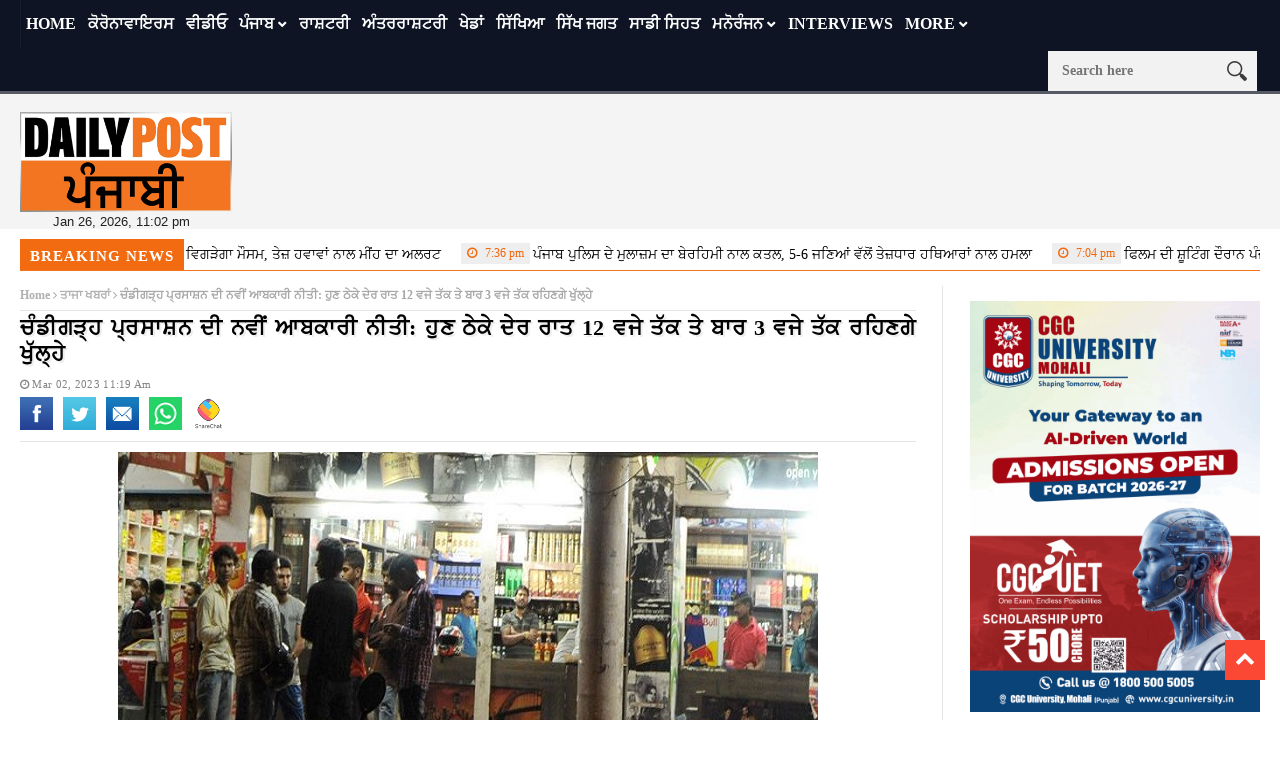

--- FILE ---
content_type: text/html; charset=UTF-8
request_url: https://dailypost.in/news/national/chandigarh-releases-new-excise-policy/
body_size: 23630
content:
<!DOCTYPE html>
<!--[if lt IE 7 ]><html class="ie ie6" lang="en-US"> <![endif]-->
<!--[if IE 7 ]><html class="ie ie7" lang="en-US"> <![endif]-->
<!--[if IE 8 ]><html class="ie ie8" lang="en-US"> <![endif]-->
<!--[if IE 9 ]><html class="ie ie9" lang="en-US"> <![endif]-->
<!--[if !(IE)]><!--><html lang="en-US"> <!--<![endif]-->
<head> 
<!-- Basic Page Needs
================================================== --> 
<meta charset="UTF-8" /> 
<title>
Chandigarh releases new excise policy: Liquor vends to stay open...
</title>
<!-- Mobile Specific Metas
================================================== -->
<meta name="viewport" content="width=device-width, initial-scale=1.0">
<link rel="shortcut icon" href="https://dailypost.in/wp-content/themes/nanomag/img/favicon.png" type="image/x-icon" />
<!--meta name="google-site-verification" content="dYr9ZlfROLISW2ZmK4CQkEvN29RvxK2n7cV6ebCvMBU" /--> 
<!-- Favicons
================================================== -->
<!---------------------tag-manager-2022------------------->
<!-- Google Tag Manager -->
<script>(function(w,d,s,l,i){w[l]=w[l]||[];w[l].push({'gtm.start':
new Date().getTime(),event:'gtm.js'});var f=d.getElementsByTagName(s)[0],
j=d.createElement(s),dl=l!='dataLayer'?'&l='+l:'';j.async=true;j.src=
'https://www.googletagmanager.com/gtm.js?id='+i+dl;f.parentNode.insertBefore(j,f);
})(window,document,'script','dataLayer','GTM-53V55D5');</script>
<script async src="https://securepubads.g.doubleclick.net/tag/js/gpt.js"></script>
<script>
window.googletag = window.googletag || {cmd: []};
googletag.cmd.push(function() {
googletag.defineSlot('/179335079/gov-ad-unit-1', [300, 250], 'div-gpt-ad-1669114150760-0').addService(googletag.pubads());
googletag.pubads().enableSingleRequest();
googletag.pubads().collapseEmptyDivs();
googletag.enableServices();
});
</script>
<!-- End Google Tag Manager -->
<!---------------Closed--tag-manager-2022------------------->
<!----------------------start-adsense----------------------------->
<script async src="https://pagead2.googlesyndication.com/pagead/js/adsbygoogle.js?client=ca-pub-8306412265365519"
crossorigin="anonymous"></script>
<script>
(adsbygoogle = window.adsbygoogle || []).push({});
</script>
<!----------------------close-adsense------------------------------>
<link rel='stylesheet' id='style-css'  href='//dailypost.in/wp-content/cache/wpfc-minified/qx6qmjjx/h5u32.css' type='text/css' media='all' />
<meta property="og:image" content="https://dailypost.in/wp-content/uploads/2023/03/111.jpg" />
<meta name='robots' content='index, follow, max-image-preview:large, max-snippet:-1, max-video-preview:-1' />
<style>img:is([sizes="auto" i], [sizes^="auto," i]) { contain-intrinsic-size: 3000px 1500px }</style>
<!-- This site is optimized with the Yoast SEO plugin v25.1 - https://yoast.com/wordpress/plugins/seo/ -->
<title>Chandigarh releases new excise policy: Liquor vends to stay open...</title>
<meta name="description" content="Chandigarh releases new excise policy: ਚੰਡੀਗੜ੍ਹ ਪ੍ਰਸ਼ਾਸਨ ਨੇ 2023-24 ਲਈ ਨਵੀਂ ਆਬਕਾਰੀ ਨੀਤੀ ਦਾ ਡ੍ਰਾਫਟ ਜਾਰੀ ਕਰ ਦਿੱਤਾ ਹੈ, ਜਿਸ ਵਿੱਚ ਕਈ ਤਰ੍ਹਾਂ ਦੇ..." />
<link rel="canonical" href="https://dailypost.in/news/national/chandigarh-releases-new-excise-policy/" />
<meta property="og:locale" content="en_US" />
<meta property="og:type" content="article" />
<meta property="og:title" content="ਚੰਡੀਗੜ੍ਹ ਪ੍ਰਸਾਸ਼ਨ ਦੀ ਨਵੀਂ ਆਬਕਾਰੀ ਨੀਤੀ: ਹੁਣ ਠੇਕੇ ਦੇਰ ਰਾਤ 12 ਵਜੇ ਤੱਕ ਤੇ ਬਾਰ 3 ਵਜੇ ਤੱਕ ਰਹਿਣਗੇ ਖੁੱਲ੍ਹੇ" />
<meta property="og:description" content="ਚੰਡੀਗੜ੍ਹ ਪ੍ਰਸ਼ਾਸਨ ਨੇ 2023-24 ਲਈ ਨਵੀਂ ਆਬਕਾਰੀ ਨੀਤੀ ਦਾ ਡ੍ਰਾਫਟ ਜਾਰੀ ਕਰ ਦਿੱਤਾ ਹੈ, ਜਿਸ ਵਿੱਚ ਕਈ ਤਰ੍ਹਾਂ ਦੇ ਬਦਲਾਅ ਕੀਤੇ ਗਏ ਹਨ ।" />
<meta property="og:url" content="https://dailypost.in/news/national/chandigarh-releases-new-excise-policy/" />
<meta property="og:site_name" content="Daily Post Punjabi" />
<meta property="article:publisher" content="https://www.facebook.com/dailypostpunjabi" />
<meta property="article:published_time" content="2023-03-02T05:49:51+00:00" />
<meta property="article:modified_time" content="2023-03-02T05:49:52+00:00" />
<meta property="og:image" content="https://dailypost.in/wp-content/uploads/2023/03/111.jpg" />
<meta property="og:image:width" content="700" />
<meta property="og:image:height" content="400" />
<meta property="og:image:type" content="image/jpeg" />
<meta name="author" content="Sulakhanjeet Kaur" />
<meta name="twitter:card" content="summary_large_image" />
<meta name="twitter:title" content="Chandigarh releases new excise policy: Liquor vends to stay open..." />
<meta name="twitter:description" content="Chandigarh releases new excise policy: Liquor vends to stay open..." />
<meta name="twitter:creator" content="@dailypostpnbi" />
<meta name="twitter:site" content="@dailypostpnbi" />
<meta name="twitter:label1" content="Written by" />
<meta name="twitter:data1" content="Sulakhanjeet Kaur" />
<script type="application/ld+json" class="yoast-schema-graph">{"@context":"https://schema.org","@graph":[{"@type":"WebPage","@id":"https://dailypost.in/news/national/chandigarh-releases-new-excise-policy/","url":"https://dailypost.in/news/national/chandigarh-releases-new-excise-policy/","name":"Chandigarh releases new excise policy: Liquor vends to stay open...","isPartOf":{"@id":"https://dailypost.in/#website"},"primaryImageOfPage":{"@id":"https://dailypost.in/news/national/chandigarh-releases-new-excise-policy/#primaryimage"},"image":{"@id":"https://dailypost.in/news/national/chandigarh-releases-new-excise-policy/#primaryimage"},"thumbnailUrl":"https://dailypost.in/wp-content/uploads/2023/03/111.jpg","datePublished":"2023-03-02T05:49:51+00:00","dateModified":"2023-03-02T05:49:52+00:00","author":{"@id":"https://dailypost.in/#/schema/person/74818c32d464653fe935739c9a3a0095"},"description":"Chandigarh releases new excise policy: ਚੰਡੀਗੜ੍ਹ ਪ੍ਰਸ਼ਾਸਨ ਨੇ 2023-24 ਲਈ ਨਵੀਂ ਆਬਕਾਰੀ ਨੀਤੀ ਦਾ ਡ੍ਰਾਫਟ ਜਾਰੀ ਕਰ ਦਿੱਤਾ ਹੈ, ਜਿਸ ਵਿੱਚ ਕਈ ਤਰ੍ਹਾਂ ਦੇ...","breadcrumb":{"@id":"https://dailypost.in/news/national/chandigarh-releases-new-excise-policy/#breadcrumb"},"inLanguage":"en-US","potentialAction":[{"@type":"ReadAction","target":["https://dailypost.in/news/national/chandigarh-releases-new-excise-policy/"]}]},{"@type":"ImageObject","inLanguage":"en-US","@id":"https://dailypost.in/news/national/chandigarh-releases-new-excise-policy/#primaryimage","url":"https://dailypost.in/wp-content/uploads/2023/03/111.jpg","contentUrl":"https://dailypost.in/wp-content/uploads/2023/03/111.jpg","width":700,"height":400},{"@type":"BreadcrumbList","@id":"https://dailypost.in/news/national/chandigarh-releases-new-excise-policy/#breadcrumb","itemListElement":[{"@type":"ListItem","position":1,"name":"Home","item":"https://dailypost.in/"},{"@type":"ListItem","position":2,"name":"ਚੰਡੀਗੜ੍ਹ ਪ੍ਰਸਾਸ਼ਨ ਦੀ ਨਵੀਂ ਆਬਕਾਰੀ ਨੀਤੀ: ਹੁਣ ਠੇਕੇ ਦੇਰ ਰਾਤ 12 ਵਜੇ ਤੱਕ ਤੇ ਬਾਰ 3 ਵਜੇ ਤੱਕ ਰਹਿਣਗੇ ਖੁੱਲ੍ਹੇ"}]},{"@type":"WebSite","@id":"https://dailypost.in/#website","url":"https://dailypost.in/","name":"Daily Post Punjabi","description":"","potentialAction":[{"@type":"SearchAction","target":{"@type":"EntryPoint","urlTemplate":"https://dailypost.in/?s={search_term_string}"},"query-input":{"@type":"PropertyValueSpecification","valueRequired":true,"valueName":"search_term_string"}}],"inLanguage":"en-US"},{"@type":"Person","@id":"https://dailypost.in/#/schema/person/74818c32d464653fe935739c9a3a0095","name":"Sulakhanjeet Kaur","image":{"@type":"ImageObject","inLanguage":"en-US","@id":"https://dailypost.in/#/schema/person/image/","url":"https://secure.gravatar.com/avatar/b53fdb614af32ab58652ca25c1f3676810fca78f20653b1ec666650b4b6ca8cc?s=96&d=mm&r=g","contentUrl":"https://secure.gravatar.com/avatar/b53fdb614af32ab58652ca25c1f3676810fca78f20653b1ec666650b4b6ca8cc?s=96&d=mm&r=g","caption":"Sulakhanjeet Kaur"},"sameAs":["https://www.punjabi.dailypost.in"],"url":"https://dailypost.in/author/sulakhan/"}]}</script>
<!-- / Yoast SEO plugin. -->
<link rel='dns-prefetch' href='//www.googletagmanager.com' />
<link rel='dns-prefetch' href='//pagead2.googlesyndication.com' />
<link rel="alternate" type="application/rss+xml" title="Daily Post Punjabi &raquo; Feed" href="https://dailypost.in/feed/" />
<link rel="alternate" type="application/rss+xml" title="Daily Post Punjabi &raquo; Comments Feed" href="https://dailypost.in/comments/feed/" />
<link rel="alternate" type="application/rss+xml" title="Daily Post Punjabi &raquo; ਚੰਡੀਗੜ੍ਹ ਪ੍ਰਸਾਸ਼ਨ ਦੀ ਨਵੀਂ ਆਬਕਾਰੀ ਨੀਤੀ: ਹੁਣ ਠੇਕੇ ਦੇਰ ਰਾਤ 12 ਵਜੇ ਤੱਕ ਤੇ ਬਾਰ 3 ਵਜੇ ਤੱਕ ਰਹਿਣਗੇ ਖੁੱਲ੍ਹੇ Comments Feed" href="https://dailypost.in/news/national/chandigarh-releases-new-excise-policy/feed/" />
<script type="text/javascript">
/* <![CDATA[ */
window._wpemojiSettings = {"baseUrl":"https:\/\/s.w.org\/images\/core\/emoji\/16.0.1\/72x72\/","ext":".png","svgUrl":"https:\/\/s.w.org\/images\/core\/emoji\/16.0.1\/svg\/","svgExt":".svg","source":{"concatemoji":"https:\/\/dailypost.in\/wp-includes\/js\/wp-emoji-release.min.js?ver=6.8.3"}};
/*! This file is auto-generated */
!function(s,n){var o,i,e;function c(e){try{var t={supportTests:e,timestamp:(new Date).valueOf()};sessionStorage.setItem(o,JSON.stringify(t))}catch(e){}}function p(e,t,n){e.clearRect(0,0,e.canvas.width,e.canvas.height),e.fillText(t,0,0);var t=new Uint32Array(e.getImageData(0,0,e.canvas.width,e.canvas.height).data),a=(e.clearRect(0,0,e.canvas.width,e.canvas.height),e.fillText(n,0,0),new Uint32Array(e.getImageData(0,0,e.canvas.width,e.canvas.height).data));return t.every(function(e,t){return e===a[t]})}function u(e,t){e.clearRect(0,0,e.canvas.width,e.canvas.height),e.fillText(t,0,0);for(var n=e.getImageData(16,16,1,1),a=0;a<n.data.length;a++)if(0!==n.data[a])return!1;return!0}function f(e,t,n,a){switch(t){case"flag":return n(e,"\ud83c\udff3\ufe0f\u200d\u26a7\ufe0f","\ud83c\udff3\ufe0f\u200b\u26a7\ufe0f")?!1:!n(e,"\ud83c\udde8\ud83c\uddf6","\ud83c\udde8\u200b\ud83c\uddf6")&&!n(e,"\ud83c\udff4\udb40\udc67\udb40\udc62\udb40\udc65\udb40\udc6e\udb40\udc67\udb40\udc7f","\ud83c\udff4\u200b\udb40\udc67\u200b\udb40\udc62\u200b\udb40\udc65\u200b\udb40\udc6e\u200b\udb40\udc67\u200b\udb40\udc7f");case"emoji":return!a(e,"\ud83e\udedf")}return!1}function g(e,t,n,a){var r="undefined"!=typeof WorkerGlobalScope&&self instanceof WorkerGlobalScope?new OffscreenCanvas(300,150):s.createElement("canvas"),o=r.getContext("2d",{willReadFrequently:!0}),i=(o.textBaseline="top",o.font="600 32px Arial",{});return e.forEach(function(e){i[e]=t(o,e,n,a)}),i}function t(e){var t=s.createElement("script");t.src=e,t.defer=!0,s.head.appendChild(t)}"undefined"!=typeof Promise&&(o="wpEmojiSettingsSupports",i=["flag","emoji"],n.supports={everything:!0,everythingExceptFlag:!0},e=new Promise(function(e){s.addEventListener("DOMContentLoaded",e,{once:!0})}),new Promise(function(t){var n=function(){try{var e=JSON.parse(sessionStorage.getItem(o));if("object"==typeof e&&"number"==typeof e.timestamp&&(new Date).valueOf()<e.timestamp+604800&&"object"==typeof e.supportTests)return e.supportTests}catch(e){}return null}();if(!n){if("undefined"!=typeof Worker&&"undefined"!=typeof OffscreenCanvas&&"undefined"!=typeof URL&&URL.createObjectURL&&"undefined"!=typeof Blob)try{var e="postMessage("+g.toString()+"("+[JSON.stringify(i),f.toString(),p.toString(),u.toString()].join(",")+"));",a=new Blob([e],{type:"text/javascript"}),r=new Worker(URL.createObjectURL(a),{name:"wpTestEmojiSupports"});return void(r.onmessage=function(e){c(n=e.data),r.terminate(),t(n)})}catch(e){}c(n=g(i,f,p,u))}t(n)}).then(function(e){for(var t in e)n.supports[t]=e[t],n.supports.everything=n.supports.everything&&n.supports[t],"flag"!==t&&(n.supports.everythingExceptFlag=n.supports.everythingExceptFlag&&n.supports[t]);n.supports.everythingExceptFlag=n.supports.everythingExceptFlag&&!n.supports.flag,n.DOMReady=!1,n.readyCallback=function(){n.DOMReady=!0}}).then(function(){return e}).then(function(){var e;n.supports.everything||(n.readyCallback(),(e=n.source||{}).concatemoji?t(e.concatemoji):e.wpemoji&&e.twemoji&&(t(e.twemoji),t(e.wpemoji)))}))}((window,document),window._wpemojiSettings);
/* ]]> */
</script>
<link rel='stylesheet' id='aqpb-view-css-css' href='//dailypost.in/wp-content/cache/wpfc-minified/7mvq4fxk/h5u32.css' type='text/css' media='all' />
<style id='wp-emoji-styles-inline-css' type='text/css'>
img.wp-smiley, img.emoji {
display: inline !important;
border: none !important;
box-shadow: none !important;
height: 1em !important;
width: 1em !important;
margin: 0 0.07em !important;
vertical-align: -0.1em !important;
background: none !important;
padding: 0 !important;
}
</style>
<link rel='stylesheet' id='wp-block-library-css' href='//dailypost.in/wp-content/cache/wpfc-minified/quw4u92j/h5u32.css' type='text/css' media='all' />
<style id='classic-theme-styles-inline-css' type='text/css'>
/*! This file is auto-generated */
.wp-block-button__link{color:#fff;background-color:#32373c;border-radius:9999px;box-shadow:none;text-decoration:none;padding:calc(.667em + 2px) calc(1.333em + 2px);font-size:1.125em}.wp-block-file__button{background:#32373c;color:#fff;text-decoration:none}
</style>
<style id='global-styles-inline-css' type='text/css'>
:root{--wp--preset--aspect-ratio--square: 1;--wp--preset--aspect-ratio--4-3: 4/3;--wp--preset--aspect-ratio--3-4: 3/4;--wp--preset--aspect-ratio--3-2: 3/2;--wp--preset--aspect-ratio--2-3: 2/3;--wp--preset--aspect-ratio--16-9: 16/9;--wp--preset--aspect-ratio--9-16: 9/16;--wp--preset--color--black: #000000;--wp--preset--color--cyan-bluish-gray: #abb8c3;--wp--preset--color--white: #ffffff;--wp--preset--color--pale-pink: #f78da7;--wp--preset--color--vivid-red: #cf2e2e;--wp--preset--color--luminous-vivid-orange: #ff6900;--wp--preset--color--luminous-vivid-amber: #fcb900;--wp--preset--color--light-green-cyan: #7bdcb5;--wp--preset--color--vivid-green-cyan: #00d084;--wp--preset--color--pale-cyan-blue: #8ed1fc;--wp--preset--color--vivid-cyan-blue: #0693e3;--wp--preset--color--vivid-purple: #9b51e0;--wp--preset--gradient--vivid-cyan-blue-to-vivid-purple: linear-gradient(135deg,rgba(6,147,227,1) 0%,rgb(155,81,224) 100%);--wp--preset--gradient--light-green-cyan-to-vivid-green-cyan: linear-gradient(135deg,rgb(122,220,180) 0%,rgb(0,208,130) 100%);--wp--preset--gradient--luminous-vivid-amber-to-luminous-vivid-orange: linear-gradient(135deg,rgba(252,185,0,1) 0%,rgba(255,105,0,1) 100%);--wp--preset--gradient--luminous-vivid-orange-to-vivid-red: linear-gradient(135deg,rgba(255,105,0,1) 0%,rgb(207,46,46) 100%);--wp--preset--gradient--very-light-gray-to-cyan-bluish-gray: linear-gradient(135deg,rgb(238,238,238) 0%,rgb(169,184,195) 100%);--wp--preset--gradient--cool-to-warm-spectrum: linear-gradient(135deg,rgb(74,234,220) 0%,rgb(151,120,209) 20%,rgb(207,42,186) 40%,rgb(238,44,130) 60%,rgb(251,105,98) 80%,rgb(254,248,76) 100%);--wp--preset--gradient--blush-light-purple: linear-gradient(135deg,rgb(255,206,236) 0%,rgb(152,150,240) 100%);--wp--preset--gradient--blush-bordeaux: linear-gradient(135deg,rgb(254,205,165) 0%,rgb(254,45,45) 50%,rgb(107,0,62) 100%);--wp--preset--gradient--luminous-dusk: linear-gradient(135deg,rgb(255,203,112) 0%,rgb(199,81,192) 50%,rgb(65,88,208) 100%);--wp--preset--gradient--pale-ocean: linear-gradient(135deg,rgb(255,245,203) 0%,rgb(182,227,212) 50%,rgb(51,167,181) 100%);--wp--preset--gradient--electric-grass: linear-gradient(135deg,rgb(202,248,128) 0%,rgb(113,206,126) 100%);--wp--preset--gradient--midnight: linear-gradient(135deg,rgb(2,3,129) 0%,rgb(40,116,252) 100%);--wp--preset--font-size--small: 13px;--wp--preset--font-size--medium: 20px;--wp--preset--font-size--large: 36px;--wp--preset--font-size--x-large: 42px;--wp--preset--spacing--20: 0.44rem;--wp--preset--spacing--30: 0.67rem;--wp--preset--spacing--40: 1rem;--wp--preset--spacing--50: 1.5rem;--wp--preset--spacing--60: 2.25rem;--wp--preset--spacing--70: 3.38rem;--wp--preset--spacing--80: 5.06rem;--wp--preset--shadow--natural: 6px 6px 9px rgba(0, 0, 0, 0.2);--wp--preset--shadow--deep: 12px 12px 50px rgba(0, 0, 0, 0.4);--wp--preset--shadow--sharp: 6px 6px 0px rgba(0, 0, 0, 0.2);--wp--preset--shadow--outlined: 6px 6px 0px -3px rgba(255, 255, 255, 1), 6px 6px rgba(0, 0, 0, 1);--wp--preset--shadow--crisp: 6px 6px 0px rgba(0, 0, 0, 1);}:where(.is-layout-flex){gap: 0.5em;}:where(.is-layout-grid){gap: 0.5em;}body .is-layout-flex{display: flex;}.is-layout-flex{flex-wrap: wrap;align-items: center;}.is-layout-flex > :is(*, div){margin: 0;}body .is-layout-grid{display: grid;}.is-layout-grid > :is(*, div){margin: 0;}:where(.wp-block-columns.is-layout-flex){gap: 2em;}:where(.wp-block-columns.is-layout-grid){gap: 2em;}:where(.wp-block-post-template.is-layout-flex){gap: 1.25em;}:where(.wp-block-post-template.is-layout-grid){gap: 1.25em;}.has-black-color{color: var(--wp--preset--color--black) !important;}.has-cyan-bluish-gray-color{color: var(--wp--preset--color--cyan-bluish-gray) !important;}.has-white-color{color: var(--wp--preset--color--white) !important;}.has-pale-pink-color{color: var(--wp--preset--color--pale-pink) !important;}.has-vivid-red-color{color: var(--wp--preset--color--vivid-red) !important;}.has-luminous-vivid-orange-color{color: var(--wp--preset--color--luminous-vivid-orange) !important;}.has-luminous-vivid-amber-color{color: var(--wp--preset--color--luminous-vivid-amber) !important;}.has-light-green-cyan-color{color: var(--wp--preset--color--light-green-cyan) !important;}.has-vivid-green-cyan-color{color: var(--wp--preset--color--vivid-green-cyan) !important;}.has-pale-cyan-blue-color{color: var(--wp--preset--color--pale-cyan-blue) !important;}.has-vivid-cyan-blue-color{color: var(--wp--preset--color--vivid-cyan-blue) !important;}.has-vivid-purple-color{color: var(--wp--preset--color--vivid-purple) !important;}.has-black-background-color{background-color: var(--wp--preset--color--black) !important;}.has-cyan-bluish-gray-background-color{background-color: var(--wp--preset--color--cyan-bluish-gray) !important;}.has-white-background-color{background-color: var(--wp--preset--color--white) !important;}.has-pale-pink-background-color{background-color: var(--wp--preset--color--pale-pink) !important;}.has-vivid-red-background-color{background-color: var(--wp--preset--color--vivid-red) !important;}.has-luminous-vivid-orange-background-color{background-color: var(--wp--preset--color--luminous-vivid-orange) !important;}.has-luminous-vivid-amber-background-color{background-color: var(--wp--preset--color--luminous-vivid-amber) !important;}.has-light-green-cyan-background-color{background-color: var(--wp--preset--color--light-green-cyan) !important;}.has-vivid-green-cyan-background-color{background-color: var(--wp--preset--color--vivid-green-cyan) !important;}.has-pale-cyan-blue-background-color{background-color: var(--wp--preset--color--pale-cyan-blue) !important;}.has-vivid-cyan-blue-background-color{background-color: var(--wp--preset--color--vivid-cyan-blue) !important;}.has-vivid-purple-background-color{background-color: var(--wp--preset--color--vivid-purple) !important;}.has-black-border-color{border-color: var(--wp--preset--color--black) !important;}.has-cyan-bluish-gray-border-color{border-color: var(--wp--preset--color--cyan-bluish-gray) !important;}.has-white-border-color{border-color: var(--wp--preset--color--white) !important;}.has-pale-pink-border-color{border-color: var(--wp--preset--color--pale-pink) !important;}.has-vivid-red-border-color{border-color: var(--wp--preset--color--vivid-red) !important;}.has-luminous-vivid-orange-border-color{border-color: var(--wp--preset--color--luminous-vivid-orange) !important;}.has-luminous-vivid-amber-border-color{border-color: var(--wp--preset--color--luminous-vivid-amber) !important;}.has-light-green-cyan-border-color{border-color: var(--wp--preset--color--light-green-cyan) !important;}.has-vivid-green-cyan-border-color{border-color: var(--wp--preset--color--vivid-green-cyan) !important;}.has-pale-cyan-blue-border-color{border-color: var(--wp--preset--color--pale-cyan-blue) !important;}.has-vivid-cyan-blue-border-color{border-color: var(--wp--preset--color--vivid-cyan-blue) !important;}.has-vivid-purple-border-color{border-color: var(--wp--preset--color--vivid-purple) !important;}.has-vivid-cyan-blue-to-vivid-purple-gradient-background{background: var(--wp--preset--gradient--vivid-cyan-blue-to-vivid-purple) !important;}.has-light-green-cyan-to-vivid-green-cyan-gradient-background{background: var(--wp--preset--gradient--light-green-cyan-to-vivid-green-cyan) !important;}.has-luminous-vivid-amber-to-luminous-vivid-orange-gradient-background{background: var(--wp--preset--gradient--luminous-vivid-amber-to-luminous-vivid-orange) !important;}.has-luminous-vivid-orange-to-vivid-red-gradient-background{background: var(--wp--preset--gradient--luminous-vivid-orange-to-vivid-red) !important;}.has-very-light-gray-to-cyan-bluish-gray-gradient-background{background: var(--wp--preset--gradient--very-light-gray-to-cyan-bluish-gray) !important;}.has-cool-to-warm-spectrum-gradient-background{background: var(--wp--preset--gradient--cool-to-warm-spectrum) !important;}.has-blush-light-purple-gradient-background{background: var(--wp--preset--gradient--blush-light-purple) !important;}.has-blush-bordeaux-gradient-background{background: var(--wp--preset--gradient--blush-bordeaux) !important;}.has-luminous-dusk-gradient-background{background: var(--wp--preset--gradient--luminous-dusk) !important;}.has-pale-ocean-gradient-background{background: var(--wp--preset--gradient--pale-ocean) !important;}.has-electric-grass-gradient-background{background: var(--wp--preset--gradient--electric-grass) !important;}.has-midnight-gradient-background{background: var(--wp--preset--gradient--midnight) !important;}.has-small-font-size{font-size: var(--wp--preset--font-size--small) !important;}.has-medium-font-size{font-size: var(--wp--preset--font-size--medium) !important;}.has-large-font-size{font-size: var(--wp--preset--font-size--large) !important;}.has-x-large-font-size{font-size: var(--wp--preset--font-size--x-large) !important;}
:where(.wp-block-post-template.is-layout-flex){gap: 1.25em;}:where(.wp-block-post-template.is-layout-grid){gap: 1.25em;}
:where(.wp-block-columns.is-layout-flex){gap: 2em;}:where(.wp-block-columns.is-layout-grid){gap: 2em;}
:root :where(.wp-block-pullquote){font-size: 1.5em;line-height: 1.6;}
</style>
<link rel='stylesheet' id='contact-form-7-css' href='//dailypost.in/wp-content/cache/wpfc-minified/9hrg48bc/h5u32.css' type='text/css' media='all' />
<link rel='stylesheet' id='same-category-posts-css' href='//dailypost.in/wp-content/cache/wpfc-minified/7mpdb6kp/h5u32.css' type='text/css' media='all' />
<link rel='stylesheet' id='font-awesome-css' href='//dailypost.in/wp-content/cache/wpfc-minified/fqjhacp5/h5u32.css' type='text/css' media='all' />
<link rel='stylesheet' id='gumby-css' href='//dailypost.in/wp-content/cache/wpfc-minified/eqgi3xik/h5u32.css' type='text/css' media='all' />
<link rel='stylesheet' id='carousel-css' href='//dailypost.in/wp-content/cache/wpfc-minified/88fldmug/h5u32.css' type='text/css' media='all' />
<link rel='stylesheet' id='theme-css' href='//dailypost.in/wp-content/cache/wpfc-minified/g2nhg4i4/h5u32.css' type='text/css' media='all' />
<link rel='stylesheet' id='style-css' href='//dailypost.in/wp-content/cache/wpfc-minified/qq6zt34/h5u32.css' type='text/css' media='all' />
<link rel='stylesheet' id='mediaelementplayer-css' href='//dailypost.in/wp-content/cache/wpfc-minified/7kzt02ui/h5u32.css' type='text/css' media='all' />
<link rel='stylesheet' id='responsive-css' href='//dailypost.in/wp-content/cache/wpfc-minified/sdpyypn/h5u32.css' type='text/css' media='all' />
<link rel='stylesheet' id='custom-style-css' href='//dailypost.in/wp-content/cache/wpfc-minified/q69berdo/h5u32.css' type='text/css' media='all' />
<style id='akismet-widget-style-inline-css' type='text/css'>
.a-stats {
--akismet-color-mid-green: #357b49;
--akismet-color-white: #fff;
--akismet-color-light-grey: #f6f7f7;
max-width: 350px;
width: auto;
}
.a-stats * {
all: unset;
box-sizing: border-box;
}
.a-stats strong {
font-weight: 600;
}
.a-stats a.a-stats__link,
.a-stats a.a-stats__link:visited,
.a-stats a.a-stats__link:active {
background: var(--akismet-color-mid-green);
border: none;
box-shadow: none;
border-radius: 8px;
color: var(--akismet-color-white);
cursor: pointer;
display: block;
font-family: -apple-system, BlinkMacSystemFont, 'Segoe UI', 'Roboto', 'Oxygen-Sans', 'Ubuntu', 'Cantarell', 'Helvetica Neue', sans-serif;
font-weight: 500;
padding: 12px;
text-align: center;
text-decoration: none;
transition: all 0.2s ease;
}
/* Extra specificity to deal with TwentyTwentyOne focus style */
.widget .a-stats a.a-stats__link:focus {
background: var(--akismet-color-mid-green);
color: var(--akismet-color-white);
text-decoration: none;
}
.a-stats a.a-stats__link:hover {
filter: brightness(110%);
box-shadow: 0 4px 12px rgba(0, 0, 0, 0.06), 0 0 2px rgba(0, 0, 0, 0.16);
}
.a-stats .count {
color: var(--akismet-color-white);
display: block;
font-size: 1.5em;
line-height: 1.4;
padding: 0 13px;
white-space: nowrap;
}
</style>
<link rel='stylesheet' id='__EPYT__style-css' href='//dailypost.in/wp-content/cache/wpfc-minified/drv3441z/h5u32.css' type='text/css' media='all' />
<style id='__EPYT__style-inline-css' type='text/css'>
.epyt-gallery-thumb {
width: 33.333%;
}
</style>
<script src='//dailypost.in/wp-content/cache/wpfc-minified/g3utvcv8/h5u32.js' type="text/javascript"></script>
<!-- <script type="text/javascript" src="https://dailypost.in/wp-includes/js/jquery/jquery.min.js?ver=3.7.1" id="jquery-core-js"></script> -->
<!-- <script type="text/javascript" src="https://dailypost.in/wp-includes/js/jquery/jquery-migrate.min.js?ver=3.4.1" id="jquery-migrate-js"></script> -->
<!-- Google tag (gtag.js) snippet added by Site Kit -->
<!-- Google Analytics snippet added by Site Kit -->
<script type="text/javascript" src="https://www.googletagmanager.com/gtag/js?id=GT-KDDGSCX" id="google_gtagjs-js" async></script>
<script type="text/javascript" id="google_gtagjs-js-after">
/* <![CDATA[ */
window.dataLayer = window.dataLayer || [];function gtag(){dataLayer.push(arguments);}
gtag("set","linker",{"domains":["dailypost.in"]});
gtag("js", new Date());
gtag("set", "developer_id.dZTNiMT", true);
gtag("config", "GT-KDDGSCX");
/* ]]> */
</script>
<!-- End Google tag (gtag.js) snippet added by Site Kit -->
<script type="text/javascript" id="__ytprefs__-js-extra">
/* <![CDATA[ */
var _EPYT_ = {"ajaxurl":"https:\/\/dailypost.in\/wp-admin\/admin-ajax.php","security":"be82aa42da","gallery_scrolloffset":"20","eppathtoscripts":"https:\/\/dailypost.in\/wp-content\/plugins\/youtube-embed-plus\/scripts\/","eppath":"https:\/\/dailypost.in\/wp-content\/plugins\/youtube-embed-plus\/","epresponsiveselector":"[\"iframe.__youtube_prefs__\",\"iframe[src*='youtube.com']\",\"iframe[src*='youtube-nocookie.com']\",\"iframe[data-ep-src*='youtube.com']\",\"iframe[data-ep-src*='youtube-nocookie.com']\",\"iframe[data-ep-gallerysrc*='youtube.com']\"]","epdovol":"1","version":"14.2.2","evselector":"iframe.__youtube_prefs__[src], iframe[src*=\"youtube.com\/embed\/\"], iframe[src*=\"youtube-nocookie.com\/embed\/\"]","ajax_compat":"","maxres_facade":"eager","ytapi_load":"light","pause_others":"","stopMobileBuffer":"1","facade_mode":"","not_live_on_channel":""};
/* ]]> */
</script>
<script src='//dailypost.in/wp-content/cache/wpfc-minified/euousp0c/h5u32.js' type="text/javascript"></script>
<!-- <script type="text/javascript" src="https://dailypost.in/wp-content/plugins/youtube-embed-plus/scripts/ytprefs.min.js?ver=14.2.2" id="__ytprefs__-js"></script> -->
<link rel="https://api.w.org/" href="https://dailypost.in/wp-json/" /><link rel="alternate" title="JSON" type="application/json" href="https://dailypost.in/wp-json/wp/v2/posts/1027473" /><link rel="EditURI" type="application/rsd+xml" title="RSD" href="https://dailypost.in/xmlrpc.php?rsd" />
<meta name="generator" content="WordPress 6.8.3" />
<link rel='shortlink' href='https://dailypost.in/?p=1027473' />
<link rel="alternate" title="oEmbed (JSON)" type="application/json+oembed" href="https://dailypost.in/wp-json/oembed/1.0/embed?url=https%3A%2F%2Fdailypost.in%2Fnews%2Fnational%2Fchandigarh-releases-new-excise-policy%2F" />
<link rel="alternate" title="oEmbed (XML)" type="text/xml+oembed" href="https://dailypost.in/wp-json/oembed/1.0/embed?url=https%3A%2F%2Fdailypost.in%2Fnews%2Fnational%2Fchandigarh-releases-new-excise-policy%2F&#038;format=xml" />
<meta property="fb:pages" content="317454018592115" />
<meta property="ia:markup_url_dev" content="https://dailypost.in/news/national/chandigarh-releases-new-excise-policy/?ia_markup=1" />
<meta name="generator" content="Site Kit by Google 1.152.1" /><script async src="https://securepubads.g.doubleclick.net/tag/js/gpt.js"></script>
<script>
window.googletag = window.googletag || {cmd: []};
googletag.cmd.push(function() {
googletag.defineSlot('/179335079/gov-ad-300x250', [300, 250], 'div-gpt-ad-1668762651348-0').addService(googletag.pubads());
googletag.pubads().enableSingleRequest();
googletag.enableServices();
});
</script><script async src="https://securepubads.g.doubleclick.net/tag/js/gpt.js"></script>
<script>
window.googletag = window.googletag || {cmd: []};
googletag.cmd.push(function() {
googletag.defineSlot('/179335079/gov-ad-1-to-4-sep-2023-ad-unit', [300, 250], 'div-gpt-ad-1693550853447-0').addService(googletag.pubads());
googletag.pubads().enableSingleRequest();
googletag.pubads().collapseEmptyDivs();
googletag.enableServices();
});
</script>
<script async src="https://securepubads.g.doubleclick.net/tag/js/gpt.js"></script>
<script>
window.googletag = window.googletag || {cmd: []};
googletag.cmd.push(function() {
googletag.defineSlot('/179335079/sep-ad2-5-8sep2023-ad-unit-placement', [300, 250], 'div-gpt-ad-1693829065329-0').addService(googletag.pubads());
googletag.pubads().enableSingleRequest();
googletag.enableServices();
});
</script>
<script async src="https://securepubads.g.doubleclick.net/tag/js/gpt.js"></script>
<script>
window.googletag = window.googletag || {cmd: []};
googletag.cmd.push(function() {
googletag.defineSlot('/179335079/gif-sep8-10sep-ad-unit', [300, 250], 'div-gpt-ad-1694185302239-0').addService(googletag.pubads());
googletag.pubads().enableSingleRequest();
googletag.enableServices();
});
</script>
<script async src="https://securepubads.g.doubleclick.net/tag/js/gpt.js"></script>
<script>
window.googletag = window.googletag || {cmd: []};
googletag.cmd.push(function() {
googletag.defineSlot('/179335079/Sidebar_1', [300, 250], 'div-gpt-ad-1694166290476-0').addService(googletag.pubads());
googletag.pubads().enableSingleRequest();
googletag.enableServices();
});
</script>
<script async src="https://securepubads.g.doubleclick.net/tag/js/gpt.js"></script>
<script>
window.googletag = window.googletag || {cmd: []};
googletag.cmd.push(function() {
googletag.defineSlot('/179335079/13sep-15sep-2023-unit', [300, 250], 'div-gpt-ad-1694546200719-0').addService(googletag.pubads());
googletag.pubads().enableSingleRequest();
googletag.enableServices();
});
</script>
<script async src="https://securepubads.g.doubleclick.net/tag/js/gpt.js"></script>
<script>
window.googletag = window.googletag || {cmd: []};
googletag.cmd.push(function() {
googletag.defineSlot('/179335079/1oct-7oct-2023-adunit', [300, 250], 'div-gpt-ad-1696101017452-0').addService(googletag.pubads());
googletag.pubads().enableSingleRequest();
googletag.pubads().collapseEmptyDivs();
googletag.enableServices();
});
</script><!--[if lt IE 9]><script src="http://html5shim.googlecode.com/svn/trunk/html5.js"></script><![endif]-->
<!-- Google AdSense meta tags added by Site Kit -->
<meta name="google-adsense-platform-account" content="ca-host-pub-2644536267352236">
<meta name="google-adsense-platform-domain" content="sitekit.withgoogle.com">
<!-- End Google AdSense meta tags added by Site Kit -->
<meta name="generator" content="Elementor 3.30.2; features: e_font_icon_svg, additional_custom_breakpoints, e_element_cache; settings: css_print_method-external, google_font-enabled, font_display-swap">
<style>
.e-con.e-parent:nth-of-type(n+4):not(.e-lazyloaded):not(.e-no-lazyload),
.e-con.e-parent:nth-of-type(n+4):not(.e-lazyloaded):not(.e-no-lazyload) * {
background-image: none !important;
}
@media screen and (max-height: 1024px) {
.e-con.e-parent:nth-of-type(n+3):not(.e-lazyloaded):not(.e-no-lazyload),
.e-con.e-parent:nth-of-type(n+3):not(.e-lazyloaded):not(.e-no-lazyload) * {
background-image: none !important;
}
}
@media screen and (max-height: 640px) {
.e-con.e-parent:nth-of-type(n+2):not(.e-lazyloaded):not(.e-no-lazyload),
.e-con.e-parent:nth-of-type(n+2):not(.e-lazyloaded):not(.e-no-lazyload) * {
background-image: none !important;
}
}
</style>
<!-- Google Tag Manager snippet added by Site Kit -->
<script type="text/javascript">
/* <![CDATA[ */
( function( w, d, s, l, i ) {
w[l] = w[l] || [];
w[l].push( {'gtm.start': new Date().getTime(), event: 'gtm.js'} );
var f = d.getElementsByTagName( s )[0],
j = d.createElement( s ), dl = l != 'dataLayer' ? '&l=' + l : '';
j.async = true;
j.src = 'https://www.googletagmanager.com/gtm.js?id=' + i + dl;
f.parentNode.insertBefore( j, f );
} )( window, document, 'script', 'dataLayer', 'GTM-53V55D5' );
/* ]]> */
</script>
<!-- End Google Tag Manager snippet added by Site Kit -->
<!-- Google AdSense snippet added by Site Kit -->
<script type="text/javascript" async="async" src="https://pagead2.googlesyndication.com/pagead/js/adsbygoogle.js?client=ca-pub-8306412265365519&amp;host=ca-host-pub-2644536267352236" crossorigin="anonymous"></script>
<!-- End Google AdSense snippet added by Site Kit -->
<script type="text/javascript">
function RemoveExtraDiv()
{
//------------------------------------------
//Hides the breadcrumb from the iframe]
//jQuery("#iframeID").contents().find(".si-csRRgtt").hide();
//------------------------------------------
}
</script>
<meta property="fb:app_id" content="1624941467811880" />
<meta property="fb:pages" content="317454018592115" />
<meta name="viewport" content="width=device-width, initial-scale=1">  
<meta property="op:markup_version" content="v1.0">
<!-- The URL of the web version of your article --> 
<link rel="canonical" href="https://dailypost.in/news/national/chandigarh-releases-new-excise-policy/">
<!-- The style to be used for this article --> 
<meta property="fb:article_style" content="fb1">
<!-- end head -->
<script> window._izq = window._izq || []; window._izq.push(["init"]); </script>
<script src="https://cdn.izooto.com/scripts/a86797cd54b5dc9411cc3cf9d9f04667efe91cb3.js"></script>
</head>
<body class="wp-singular post-template-default single single-post postid-1027473 single-format-standard wp-theme-nanomag wp-child-theme-nanomag-child elementor-default elementor-kit-1147905" itemscope="itemscope" itemtype="http://schema.org/WebPage">
<!---------------------tag-manager-2022------------------->
<!-- Google Tag Manager (noscript) -->
<noscript><iframe src="https://www.googletagmanager.com/ns.html?id=GTM-53V55D5"
height="0" width="0" style="display:none;visibility:hidden"></iframe></noscript>
<!-- End Google Tag Manager (noscript) --> 
<!--------------------closed-tag-manager-2022------------------->
<!-- Begin comScore Tag -->
<script>
var _comscore = _comscore || [];
_comscore.push({ c1: "2", c2: "35273693" });
(function() {
var s = document.createElement("script"), el = document.getElementsByTagName("script")[0]; s.async = true;
s.src = "https://sb.scorecardresearch.com/cs/35273693/beacon.js";
el.parentNode.insertBefore(s, el);
})();
</script>
<noscript>
<img src="https://sb.scorecardresearch.com/p?c1=2&amp;c2=35273693&amp;cv=3.6.0&amp;cj=1">
</noscript>
<!-- End comScore Tag -->
<script>
window.fbAsyncInit = function() {
FB.init({
appId      : '1624941467811880',
xfbml      : true,
version    : 'v7.0'
});
FB.AppEvents.logPageView();
};
(function(d, s, id){
var js, fjs = d.getElementsByTagName(s)[0];
if (d.getElementById(id)) {return;}
js = d.createElement(s); js.id = id;
js.src = "https://connect.facebook.net/en_US/sdk.js";
fjs.parentNode.insertBefore(js, fjs);
}(document, 'script', 'facebook-jssdk'));
</script>
<div id="content_nav">
<div id="nav">
<ul id="menu-punjabi-menu" class=""><li class="menu-item menu-item-type-custom menu-item-object-custom menu-item-home menu-item-662577"><a href="https://dailypost.in/">Home<span class="border-menu"></span></a></li>
<li class="menu-item menu-item-type-taxonomy menu-item-object-category menu-item-662580"><a href="https://dailypost.in/news/coronavirus/">ਕੋਰੋਨਾਵਾਇਰਸ<span class="border-menu"></span></a></li>
<li class="menu-item menu-item-type-taxonomy menu-item-object-category menu-item-662595"><a href="https://dailypost.in/videos/">ਵੀਡੀਓ<span class="border-menu"></span></a></li>
<li class="menu-item menu-item-type-taxonomy menu-item-object-category menu-item-has-children menu-item-662590"><a href="https://dailypost.in/news/punjab/">ਪੰਜਾਬ<span class="border-menu"></span></a>
<ul class="sub-menu">
<li class="menu-item menu-item-type-taxonomy menu-item-object-category menu-item-662592"><a href="https://dailypost.in/news/punjab/majha/">ਮਾਝਾ<span class="border-menu"></span></a></li>
<li class="menu-item menu-item-type-taxonomy menu-item-object-category menu-item-662593"><a href="https://dailypost.in/news/punjab/malwa/">ਮਾਲਵਾ<span class="border-menu"></span></a></li>
<li class="menu-item menu-item-type-taxonomy menu-item-object-category menu-item-662591"><a href="https://dailypost.in/news/punjab/doaba/">ਦੋਆਬਾ<span class="border-menu"></span></a></li>
</ul>
</li>
<li class="menu-item menu-item-type-taxonomy menu-item-object-category current-post-ancestor current-menu-parent current-post-parent menu-item-662589"><a href="https://dailypost.in/news/national/">ਰਾਸ਼ਟਰੀ<span class="border-menu"></span></a></li>
<li class="menu-item menu-item-type-taxonomy menu-item-object-category menu-item-662588"><a href="https://dailypost.in/news/international/">ਅੰਤਰਰਾਸ਼ਟਰੀ<span class="border-menu"></span></a></li>
<li class="menu-item menu-item-type-taxonomy menu-item-object-category menu-item-662596"><a href="https://dailypost.in/news/sports/">ਖੇਡਾਂ<span class="border-menu"></span></a></li>
<li class="menu-item menu-item-type-taxonomy menu-item-object-category menu-item-662581"><a href="https://dailypost.in/news/education/">ਸਿੱਖਿਆ<span class="border-menu"></span></a></li>
<li class="menu-item menu-item-type-taxonomy menu-item-object-category menu-item-662594"><a href="https://dailypost.in/news/sikh-world/">ਸਿੱਖ ਜਗਤ<span class="border-menu"></span></a></li>
<li class="menu-item menu-item-type-taxonomy menu-item-object-category menu-item-662587"><a href="https://dailypost.in/news/health/">ਸਾਡੀ ਸਿਹਤ<span class="border-menu"></span></a></li>
<li class="menu-item menu-item-type-taxonomy menu-item-object-category menu-item-has-children menu-item-662582"><a href="https://dailypost.in/news/entertainment/">ਮਨੋਰੰਜਨ<span class="border-menu"></span></a>
<ul class="sub-menu">
<li class="menu-item menu-item-type-taxonomy menu-item-object-category menu-item-662583"><a href="https://dailypost.in/news/entertainment/bollywood/">ਬਾਲੀਵੁੱਡ<span class="border-menu"></span></a></li>
<li class="menu-item menu-item-type-taxonomy menu-item-object-category menu-item-662585"><a href="https://dailypost.in/news/entertainment/pollywood/">ਪਾਲੀਵੁੱਡ<span class="border-menu"></span></a></li>
<li class="menu-item menu-item-type-taxonomy menu-item-object-category menu-item-662603"><a href="https://dailypost.in/news/miscellaneous/">ਉਲਟਾ ਪੁਲਟਾ<span class="border-menu"></span></a></li>
</ul>
</li>
<li class="menu-item menu-item-type-taxonomy menu-item-object-category menu-item-662604"><a href="https://dailypost.in/news/interviews/">Interviews<span class="border-menu"></span></a></li>
<li class="menu-item menu-item-type-custom menu-item-object-custom menu-item-has-children menu-item-667260"><a href="#">More<span class="border-menu"></span></a>
<ul class="sub-menu">
<li class="menu-item menu-item-type-taxonomy menu-item-object-category menu-item-667261"><a href="https://dailypost.in/news/blog/">ਬਲਾਗ<span class="border-menu"></span></a></li>
<li class="menu-item menu-item-type-taxonomy menu-item-object-category menu-item-662578"><a href="https://dailypost.in/news/automobiles/">ਆਟੋਮੋਬਾਈਲਜ਼<span class="border-menu"></span></a></li>
</ul>
</li>
</ul>
</div>
</div>
<div id="sb-site" class="body_wraper_full">
<!-- Start header -->
<header class="hidden-xs header-wraper">
<div class="header_top_wrapper">
<div class="bg-color" style=" float:left; display:block; width:100%;">
<!-- Start Main menu -->
<div id="menu_wrapper" class="menu_wrapper menu_sticky" style="background-color:#0e1424; height:auto !important;">
<div class="menu_border_top"></div>
<div class="row">
<div class="main_menu ten columns">
<!-- main menu -->
<div class="menu-primary-container main-menu">
<ul id="mainmenu" class="sf-menu"><li id="menu-item-662577" class="menu-item menu-item-type-custom menu-item-object-custom menu-item-home"><a href="https://dailypost.in/">Home<span class="border-menu"></span></a></li>
<li id="menu-item-662580" class="menu-item menu-item-type-taxonomy menu-item-object-category"><a href="https://dailypost.in/news/coronavirus/">ਕੋਰੋਨਾਵਾਇਰਸ<span class="border-menu"></span></a></li>
<li id="menu-item-662595" class="menu-item menu-item-type-taxonomy menu-item-object-category"><a href="https://dailypost.in/videos/">ਵੀਡੀਓ<span class="border-menu"></span></a></li>
<li id="menu-item-662590" class="menu-item menu-item-type-taxonomy menu-item-object-category menu-item-has-children"><a href="https://dailypost.in/news/punjab/">ਪੰਜਾਬ<span class="border-menu"></span></a><ul class="sub-menu">	<li id="menu-item-662592" class="menu-item menu-item-type-taxonomy menu-item-object-category"><a href="https://dailypost.in/news/punjab/majha/">ਮਾਝਾ<span class="border-menu"></span></a></li>
<li id="menu-item-662593" class="menu-item menu-item-type-taxonomy menu-item-object-category"><a href="https://dailypost.in/news/punjab/malwa/">ਮਾਲਵਾ<span class="border-menu"></span></a></li>
<li id="menu-item-662591" class="menu-item menu-item-type-taxonomy menu-item-object-category"><a href="https://dailypost.in/news/punjab/doaba/">ਦੋਆਬਾ<span class="border-menu"></span></a></li>
</ul></li>
<li id="menu-item-662589" class="menu-item menu-item-type-taxonomy menu-item-object-category current-post-ancestor current-menu-parent current-post-parent"><a href="https://dailypost.in/news/national/">ਰਾਸ਼ਟਰੀ<span class="border-menu"></span></a></li>
<li id="menu-item-662588" class="menu-item menu-item-type-taxonomy menu-item-object-category"><a href="https://dailypost.in/news/international/">ਅੰਤਰਰਾਸ਼ਟਰੀ<span class="border-menu"></span></a></li>
<li id="menu-item-662596" class="menu-item menu-item-type-taxonomy menu-item-object-category"><a href="https://dailypost.in/news/sports/">ਖੇਡਾਂ<span class="border-menu"></span></a></li>
<li id="menu-item-662581" class="menu-item menu-item-type-taxonomy menu-item-object-category"><a href="https://dailypost.in/news/education/">ਸਿੱਖਿਆ<span class="border-menu"></span></a></li>
<li id="menu-item-662594" class="menu-item menu-item-type-taxonomy menu-item-object-category"><a href="https://dailypost.in/news/sikh-world/">ਸਿੱਖ ਜਗਤ<span class="border-menu"></span></a></li>
<li id="menu-item-662587" class="menu-item menu-item-type-taxonomy menu-item-object-category"><a href="https://dailypost.in/news/health/">ਸਾਡੀ ਸਿਹਤ<span class="border-menu"></span></a></li>
<li id="menu-item-662582" class="menu-item menu-item-type-taxonomy menu-item-object-category menu-item-has-children"><a href="https://dailypost.in/news/entertainment/">ਮਨੋਰੰਜਨ<span class="border-menu"></span></a><ul class="sub-menu">	<li id="menu-item-662583" class="menu-item menu-item-type-taxonomy menu-item-object-category"><a href="https://dailypost.in/news/entertainment/bollywood/">ਬਾਲੀਵੁੱਡ<span class="border-menu"></span></a></li>
<li id="menu-item-662585" class="menu-item menu-item-type-taxonomy menu-item-object-category"><a href="https://dailypost.in/news/entertainment/pollywood/">ਪਾਲੀਵੁੱਡ<span class="border-menu"></span></a></li>
<li id="menu-item-662603" class="menu-item menu-item-type-taxonomy menu-item-object-category"><a href="https://dailypost.in/news/miscellaneous/">ਉਲਟਾ ਪੁਲਟਾ<span class="border-menu"></span></a></li>
</ul></li>
<li id="menu-item-662604" class="menu-item menu-item-type-taxonomy menu-item-object-category"><a href="https://dailypost.in/news/interviews/">Interviews<span class="border-menu"></span></a></li>
<li id="menu-item-667260" class="menu-item menu-item-type-custom menu-item-object-custom menu-item-has-children"><a href="#">More<span class="border-menu"></span></a><ul class="sub-menu">	<li id="menu-item-667261" class="menu-item menu-item-type-taxonomy menu-item-object-category"><a href="https://dailypost.in/news/blog/">ਬਲਾਗ<span class="border-menu"></span></a></li>
<li id="menu-item-662578" class="menu-item menu-item-type-taxonomy menu-item-object-category"><a href="https://dailypost.in/news/automobiles/">ਆਟੋਮੋਬਾਈਲਜ਼<span class="border-menu"></span></a></li>
</ul></li>
</ul>
<!-- <#?php if(!of_get_option('disable_random_post_link')==1){?>
<div class="random_post_link">
<##?php $random_post_header_link = get_posts(array('orderby'=>'rand', 'posts_per_page'=>'1' ));
if( !empty( $random_post_header_link ) ){?>
<a href="<#?php echo get_permalink($random_post_header_link[0]->ID);?>"><i class="fa fa-random"></i></a>
<#?php }?>
</div>
<#?php }?>-->
<div class="clearfix"></div>
</div>
<!-- end main menu --> 
</div>
<div id="search_block_top">
<form id="searchbox" action="https://dailypost.in/" method="GET" role="search">
<p>
<input type="text" id="search_query_top" name="s" class="search_query ac_input" value="" placeholder="Search here">
<button type="submit"> <img src="https://dailypost.in/wp-content/themes/nanomag/img/search_form_icon_w.png" alt=""> </button>
</p>
</form>
<span>Search</span>
<div class="clearfix"></div>
</div>
</div>
</div> 
</div>
<div class="row" style="padding:0;">
<div class="bg-color" style="float:left; display:block; width:100%;">
<div class="three columns header-top-right-bar"> 
<ul class="social-icons-list top-bar-social">
</ul>
<div class="clearfix"></div>
</div>
</div>
</div>
<div class="row head-bg" style="margin:0 auto;">
<div class="header_main_wrapper">
<div class="row">
<div class="bg-body">
<a class="open toggle-lef sb-toggle-left navbar-left" href="#nav">
<div class="navicon-line"></div>
<div class="navicon-line"></div>
<div class="navicon-line"></div>
</a>
<div class="three columns logo-position" style="margin-left:0px!important"> 
<!-- begin logo --> 
<a href="https://dailypost.in/">
<img src="https://dailypost.in/wp-content/uploads/2020/06/dailypostpunjabi_logo.jpg" alt="" id="theme_logo_img" />
</a> 
<p style="width: 70%;margin: -10px 0 0px 0;font:     13px 'Roboto', sans-serif !important;display: block;text-align: center;">Jan 26, 2026, 11:02 pm</p>
<!-- end logo --> 
</div>
<div class="seven columns header-top-right" style="text-align:center;margin-left:0px">
</div> 
<div class="two columns header-top-left" style="text-align:center">
</div>
</div>
</div>
</div>
<!-- end header, logo, top ads --> 
</div>
</div>
<div class="newsticker" style="color: #000; padding-right:0px;">
<div class="news_ticker_wrapper">
<div class="row">
<div class="twelve columns">
<div id="ticker">
<div class="tickerfloat_wrapper"><div class="tickerfloat">BREAKING NEWS</div></div>
<div class="marquee" id="mycrawler">
<div>
<a class="ticker_title" href="https://dailypost.in/news/punjab/rain-alert-from-27-january/"><span class="ticker-time"> <i class="fa fa-clock-o"></i> 8:05 pm</span> ਠੰਢ ਅਜੇ ਵਿਖਾਏਗੀ ਰੰਗ! ਪੰਜਾਬ &#8216;ਚ ਮੁੜ ਵਿਗੜੇਗਾ ਮੌਸਮ, ਤੇਜ਼ ਹਵਾਵਾਂ ਨਾਲ ਮੀਂਹ ਦਾ ਅਲਰਟ</a>
</div>
<div>
<a class="ticker_title" href="https://dailypost.in/news/punjab/punjab-police-employee-brutally/"><span class="ticker-time"> <i class="fa fa-clock-o"></i> 7:36 pm</span> ਪੰਜਾਬ ਪੁਲਿਸ ਦੇ ਮੁਲਾਜ਼ਮ ਦਾ ਬੇਰਹਿਮੀ ਨਾਲ ਕਤਲ, 5-6 ਜਣਿਆਂ ਵੱਲੋਂ ਤੇਜ਼ਧਾਰ ਹਥਿਆਰਾਂ ਨਾਲ ਹਮਲਾ</a>
</div>
<div>
<a class="ticker_title" href="https://dailypost.in/news/punjab/jai-randhawa-gets-injured/"><span class="ticker-time"> <i class="fa fa-clock-o"></i> 7:04 pm</span> ਫਿਲਮ ਦੀ ਸ਼ੂਟਿੰਗ ਦੌਰਾਨ ਪੰਜਾਬੀ ਅਦਾਕਾਰ ਜੈ ਰੰਧਾਵਾ ਹੋਇਆ ਜ਼ਖਮੀ, ਹਸਪਤਾਲ &#8216;ਚ ਭਰਤੀ</a>
</div>
<div>
<a class="ticker_title" href="https://dailypost.in/news/punjab/on-republic-day-retreat/"><span class="ticker-time"> <i class="fa fa-clock-o"></i> 6:47 pm</span> ਅਟਾਰੀ ਬਾਰਡਰ &#8216;ਤੇ ਰਿਟਰੀਟ ਸੇਰਾਮਨੀ, ਫੌਜ ਦੀ ਜੋਸ਼ੀਲੀ ਪਰੇਡ ਤੇ ਕਰਤਬ ਨੇ ਲੋਕਾਂ &#8216;ਚ ਭਰਿਆ ਜੋਸ਼</a>
</div>
<div>
<a class="ticker_title" href="https://dailypost.in/news/punjab/mla-and-mc-president/"><span class="ticker-time"> <i class="fa fa-clock-o"></i> 6:22 pm</span> ਗਣਤੰਤਰ ਦਿਵਸ ਸਮਾਰੋਹ &#8216;ਚ ਹੰਗਾਮਾ, ਕੁਰਸੀ ਨੂੰ ਲੈ ਕੇ MLA ਤੇ ਨਗਰ ਕੌਂਸਲ ਪ੍ਰਧਾਨ &#8216;ਚ ਪਿਆ ਪੰਗਾ</a>
</div>
<div>
<a class="ticker_title" href="https://dailypost.in/news/punjab/pickup-truck-full-of-children/"><span class="ticker-time"> <i class="fa fa-clock-o"></i> 5:35 pm</span> ਗਣਤੰਤਰ ਦਿਵਸ ਦੇਖਣ ਜਾ ਰਹੇ ਬੱਚਿਆਂ ਨਾਲ ਵਾਪਰਿਆ ਭਾਣਾ, ਅਚਾਨਕ ਸੜਕ &#8216;ਤੇ ਪਲਟੀ ਪਿਕਅੱਪ ਗੱਡੀ</a>
</div>
<div>
<a class="ticker_title" href="https://dailypost.in/news/punjab/77th-republic-day-celebrated/"><span class="ticker-time"> <i class="fa fa-clock-o"></i> 4:59 pm</span> CGC ਯੂਨੀਵਰਸਿਟੀ ਮੋਹਾਲੀ &#8216;ਚ ਮਨਾਇਆ ਗਿਆ 77ਵਾਂ ਗਣਤੰਤਰ ਦਿਵਸ, ਲਹਿਰਾਇਆ ਗਿਆ ਤਿਰੰਗਾ</a>
</div>
<div>
<a class="ticker_title" href="https://dailypost.in/news/punjab/two-innocents-die-after/"><span class="ticker-time"> <i class="fa fa-clock-o"></i> 4:35 pm</span> ਬਲਟਾਣਾ ਰੇਲਵੇ ਫਾਟਕ ਨੇੜੇ ਦਰਦਨਾਕ ਹਾਦਸਾ, ਟ੍ਰੇਨ ਦੀ ਲਪੇਟ &#8216;ਚ ਆਉਣ ਕਾਰਨ 2 ਮਾਸੂਮਾਂ ਦੀ ਮੌਤ</a>
</div>
<div>
<a class="ticker_title" href="https://dailypost.in/news/punjab/road-accident-in-mohali-2/"><span class="ticker-time"> <i class="fa fa-clock-o"></i> 1:01 pm</span> ਮੋਹਾਲੀ : ਤੇਜ਼ ਰਫਤਾਰ ਕਾਰ ਨੇ ਮੋਟਰਸਾਈਕਲ ਸਵਾਰ ਨੌਜਵਾਨ ਨੂੰ ਮਾਰੀ ਟੱਕਰ, ਨੌਜਵਾਨ ਦੀ ਮੌਕੇ &#8216;ਤੇ ਹੋਈ ਮੌਤ</a>
</div>
<div>
<a class="ticker_title" href="https://dailypost.in/news/latest-news/president-murmu-honours-subhanshu-shukla/"><span class="ticker-time"> <i class="fa fa-clock-o"></i> 12:23 pm</span> ਰਾਸ਼ਟਰਪਤੀ ਦ੍ਰੋਪਦੀ ਮੁਰਮੂ ਨੇ ਸ਼ੁਭਾਂਸ਼ੂ ਸ਼ੁਕਲਾ ਨੂੰ ਅਸ਼ੋਕ ਚੱਕਰ ਨਾਲ ਕੀਤਾ ਸਨਮਾਨਿਤ, ਪੁਲਾੜ ਸਟੇਸ਼ਨ ਜਾ ਕੇ ਰਚਿਆ ਸੀ ਇਤਿਹਾਸ</a>
</div>
</div>
</div>
</div>
</div>
</div>
</div>
</header>
<style>
.rssj {
float: left;
margin: 7px!important;
min-height: 260px;
}
.rssr {
float: left;
margin: 7px!important;
min-height: 260px;
}
.rssr img {
height: 160px!important;
}
.op-ad {
display: none !important;
}
.related-posts {
margin-top: 10px;
}
</style>
<meta property="og:image:type" content="image/jpeg" />
<meta property="og:image:width" content="1200" />
<meta property="og:image:height" content="700" />
<!-- begin content -->            
<section id="content_main" class="clearfix">
<div class="row main_content">  
<div class="content_wraper three_columns_container">
<div class="nine content_display_col1 columns" id="content">
<div class="widget_container content_page"> 
<!-- start post -->
<div class="post-1027473 post type-post status-publish format-standard has-post-thumbnail hentry category-breaking category-latest-news category-national category-news category-top-5 category-top-news tag-cahndigarh tag-chandigarh-releases-new-excise-policy tag-national-news tag-new-excise-policy" id="post-1027473" itemscope="" itemtype="http://schema.org/Review">
<div class="breadcrumbs_options"><a href="https://dailypost.in">Home</a> <i class="fa fa-angle-right"></i> <a href="https://dailypost.in/breaking/">ਤਾਜਾ ਖਬਰਾਂ</a> <i class="fa fa-angle-right"></i> <span class="current">ਚੰਡੀਗੜ੍ਹ ਪ੍ਰਸਾਸ਼ਨ ਦੀ ਨਵੀਂ ਆਬਕਾਰੀ ਨੀਤੀ: ਹੁਣ ਠੇਕੇ ਦੇਰ ਰਾਤ 12 ਵਜੇ ਤੱਕ ਤੇ ਬਾਰ 3 ਵਜੇ ਤੱਕ ਰਹਿਣਗੇ ਖੁੱਲ੍ਹੇ</span></div>                        
<div class="single_post_title heading_post_title">
<h1 itemprop="name" class="entry-title single-post-title heading_post_title" id="meget">ਚੰਡੀਗੜ੍ਹ ਪ੍ਰਸਾਸ਼ਨ ਦੀ ਨਵੀਂ ਆਬਕਾਰੀ ਨੀਤੀ: ਹੁਣ ਠੇਕੇ ਦੇਰ ਰਾਤ 12 ਵਜੇ ਤੱਕ ਤੇ ਬਾਰ 3 ਵਜੇ ਤੱਕ ਰਹਿਣਗੇ ਖੁੱਲ੍ਹੇ</h1> 
<p class="post-meta meta-main-img cus-left-section"><span class="post-date cus-left-part"><i class="fa fa-clock-o"></i>Mar 02, 2023  11:19 am</span></p>							    
<style>
.whatsjapp {
cursor: pointer!important;
}
</style>
<script>
jQuery(document).ready(function() {
jQuery('.whatsapp-button').on("click", function(e) {
if(/Android|webOS|iPhone|iPad|iPod|BlackBerry|IEMobile|Opera Mini/i.test(navigator.userAgent) ) {
var article = jQuery(this).attr("data-text");
var weburl = jQuery(this).attr("data-link");
var whats_app_message = encodeURIComponent(article)+" - "+encodeURIComponent(weburl)+'%0a%0a'+"Download the Daily Post Punjabi app now to read our latest stories"+'%0a'+"https://play.google.com/store/apps/details?id=com.dailypostenglish.android"+'%0a'+"https://apps.apple.com/in/app/daily-post/id1137531351";
var whatsapp_url = "whatsapp://send?text="+whats_app_message;
window.location.href= whatsapp_url;
}else{
var article = jQuery(this).attr("data-text");
var weburl = jQuery(this).attr("data-link");
var whats_app_message = encodeURIComponent(article)+" - "+encodeURIComponent(weburl)+'%0a%0a'+"Download the Daily Post Punjabi app now to read our latest stories"+'%0a'+"https://play.google.com/store/apps/details?id=com.dailypostenglish.android"+'%0a'+"https://apps.apple.com/in/app/daily-post/id1137531351";
var whatsapp_url = "https://web.whatsapp.com:/send?text="+whats_app_message;
window.location.href= whatsapp_url;
}
});
});
</script>
<div class="share-post"><ul class="blog-share-socials"><li><a title="Facebook"  href="http://www.facebook.com/share.php?u=https://dailypost.in/news/national/chandigarh-releases-new-excise-policy/" target="_blank"><img alt="Facebook" src="https://dailypost.in/wp-content/themes/nanomag/img/icons/facebook.png"></a></li><li><a title="Twitter"  href="http://twitter.com/home?status=ਚੰਡੀਗੜ੍ਹ ਪ੍ਰਸਾਸ਼ਨ ਦੀ ਨਵੀਂ ਆਬਕਾਰੀ ਨੀਤੀ: ਹੁਣ ਠੇਕੇ ਦੇਰ ਰਾਤ 12 ਵਜੇ ਤੱਕ ਤੇ ਬਾਰ 3 ਵਜੇ ਤੱਕ ਰਹਿਣਗੇ ਖੁੱਲ੍ਹੇ%20-%20https://dailypost.in/news/national/chandigarh-releases-new-excise-policy/" target="_blank"><img alt="Twitter" src="https://dailypost.in/wp-content/themes/nanomag/img/icons/twitter.png"></a></li><li><a title="Mail" href="mailto:Sweety25883@gmail.com?subject=ਚੰਡੀਗੜ੍ਹ ਪ੍ਰਸਾਸ਼ਨ ਦੀ ਨਵੀਂ ਆਬਕਾਰੀ ਨੀਤੀ: ਹੁਣ ਠੇਕੇ ਦੇਰ ਰਾਤ 12 ਵਜੇ ਤੱਕ ਤੇ ਬਾਰ 3 ਵਜੇ ਤੱਕ ਰਹਿਣਗੇ ਖੁੱਲ੍ਹੇ&body=https://dailypost.in/news/national/chandigarh-releases-new-excise-policy/" target="_blank"><img alt="Email" src="https://dailypost.in/wp-content/themes/nanomag/img/icons/email.png"></a></li>         <li>
<a data-text="ਚੰਡੀਗੜ੍ਹ ਪ੍ਰਸਾਸ਼ਨ ਦੀ ਨਵੀਂ ਆਬਕਾਰੀ ਨੀਤੀ: ਹੁਣ ਠੇਕੇ ਦੇਰ ਰਾਤ 12 ਵਜੇ ਤੱਕ ਤੇ ਬਾਰ 3 ਵਜੇ ਤੱਕ ਰਹਿਣਗੇ ਖੁੱਲ੍ਹੇ" data-link="https://dailypost.in/news/national/chandigarh-releases-new-excise-policy/" class="whatsapp-button whatsapp-share whatsjapp" target="_blank"><img alt="whatsapp" style=" " src="https://dailypost.in/wp-content/themes/nanomag/img/icons/whatsapp.png"></a>
</li>
<li>
<a href="https://sharechat.com/profile/dailypostpunjabi" class="sharechat-button whatsapp-share whatsjapp" target="_blank"><img alt="sharechat" style=" width:33px; height:33px" src="https://dailypost.in/wp-content/themes/nanomag/img/icons/sharechat-logo.png"></a>
</li>
</ul><div class="clearfix"></div></div>                               
</div>
<div class="twelve columns content_display_col3 alpha "  style="display: inline;">
<div class="print-only content_display_col3 alpha">
<div class="single_post_format">
<div class="single_post_format_image">
<figure data-feedback="fb:likes, fb:comments"><img fetchpriority="high" width="700" height="400" src="https://dailypost.in/wp-content/uploads/2023/03/111.jpg" class="attachment-full size-full wp-post-image" alt="" decoding="async" srcset="https://dailypost.in/wp-content/uploads/2023/03/111.jpg 700w, https://dailypost.in/wp-content/uploads/2023/03/111-300x171.jpg 300w, https://dailypost.in/wp-content/uploads/2023/03/111-400x229.jpg 400w" sizes="(max-width: 700px) 100vw, 700px" /><div class="myDiv"></div></figure>
</div>
</div>                                
<div class="clearfix"></div>
<div class="aligncenter jads 5-ad-jazzs "><div id="ai_widget-27" class="widget block-widget"><div class='code-block code-block-5' style='margin: 8px 0; clear: both;'>
<script async src="https://pagead2.googlesyndication.com/pagead/js/adsbygoogle.js?client=ca-pub-8306412265365519"
crossorigin="anonymous"></script>
<!------in-article-ad------>
<ins class="adsbygoogle"
style="display:block; text-align:center;"
data-ad-layout="in-article"
data-ad-format="fluid"
data-ad-client="ca-pub-8306412265365519"
data-ad-slot="2243102495"></ins>
<script>
(adsbygoogle = window.adsbygoogle || []).push({});
</script></div>
</div></div> 
<div class="post_content"><div class='code-block code-block-5' style='margin: 8px 0; clear: both;'>
<script async src="https://pagead2.googlesyndication.com/pagead/js/adsbygoogle.js?client=ca-pub-8306412265365519"
crossorigin="anonymous"></script>
<!------in-article-ad------>
<ins class="adsbygoogle"
style="display:block; text-align:center;"
data-ad-layout="in-article"
data-ad-format="fluid"
data-ad-client="ca-pub-8306412265365519"
data-ad-slot="2243102495"></ins>
<script>
(adsbygoogle = window.adsbygoogle || []).push({});
</script></div>
<div class='code-block code-block-1' style='margin: 8px auto; text-align: center; display: block; clear: both;'>
<script async src="https://securepubads.g.doubleclick.net/tag/js/gpt.js"></script>
<script>
window.googletag = window.googletag || {cmd: []};
googletag.cmd.push(function() {
googletag.defineSlot('/179335079/CUADS', [320, 480], 'div-gpt-ad-1715078374769-0').addService(googletag.pubads());
googletag.pubads().enableSingleRequest();
googletag.enableServices();
});
</script><!-- /179335079/CUADS -->
<div id='div-gpt-ad-1715078374769-0' style='min-width: 320px; min-height: 480px;'>
<script>
googletag.cmd.push(function() { googletag.display('div-gpt-ad-1715078374769-0'); });
</script>
</div></div>
<p>ਚੰਡੀਗੜ੍ਹ ਪ੍ਰਸ਼ਾਸਨ ਨੇ 2023-24 ਲਈ ਨਵੀਂ ਆਬਕਾਰੀ ਨੀਤੀ ਦਾ ਡ੍ਰਾਫਟ ਜਾਰੀ ਕਰ ਦਿੱਤਾ ਹੈ, ਜਿਸ ਵਿੱਚ ਕਈ ਤਰ੍ਹਾਂ ਦੇ ਬਦਲਾਅ ਕੀਤੇ ਗਏ ਹਨ । ਨਵੀਂ ਆਬਕਾਰੀ ਮੁਤਾਬਕ ਹੁਣ ਪੰਚਕੁਲਾ-ਮੋਹਾਲੀ ਦੀ ਤਰ੍ਹਾਂ ਹੁਣ ਰਾਜਧਾਨੀ ਚੰਡੀਗੜ੍ਹ ਵਿੱਚ ਵੀ ਠੇਕੇ ਰਾਤ 12 ਵਜੇ ਤੱਕ ਖੁੱਲ੍ਹੇ ਸਕਣਗੇ । ਪ੍ਰਸ਼ਾਸਨ ਨੇ ਗੋ ਸੈੱਸ ਨੂੰ ਘਟਾ ਦਿੱਤਾ ਹੈ, ਪਰ ਈਵੀ ਸੈੱਸ ਤੇ ਕਲੀਨ ਏਅਰ ਸੈੱਸ ਲਗਾਉਣ ਦਾ ਐਲਾਨ ਕੀਤਾ ਹੈ, ਜਿਸ ਨਾਲ ਸ਼ਰਾਬ ਦੀਆਂ ਕੀਮਤਾਂ ਵਿੱਚ ਥੋੜ੍ਹਾ ਜਿਹਾ ਵਾਧਾ ਹੋ ਸਕਦਾ ਹੈ । ਇਹ ਸਾਰੇ ਫੈਸਲੇ 1 ਅਪ੍ਰੈਲ ਤੋਂ ਲਾਗੂ ਹੋ ਸਕਦੇ ਹਨ । ਇਸ ਸਬੰਧੀ ਪ੍ਰਸ਼ਾਸਨ ਦੇ ਇੱਕ ਅਧਿਕਾਰੀ ਨੇ ਦੱਸਿਆ ਕਿ ਨਵੀਂ ਆਬਕਾਰੀ ਨੀਤੀ ਦਾ ਉਦੇਸ਼ ਖਪਤਕਾਰਾਂ, ਨਿਰਮਾਤਾਵਾਂ, ਥੋਕ ਵਿਕ੍ਰੇਤਾਵਾਂ ਤੇ ਖੁਦਰਾ ਵਿਕਰੇਤਾਵਾਂ ਨੂੰ ਸੰਤੁਲਿਤ ਕਰਨਾ ਹੈ।</p>
<div class="wp-block-image">
<figure class="aligncenter size-full is-resized"><img decoding="async" src="https://dailypost.in/wp-content/uploads/2023/03/e1-1.jpg" alt="Chandigarh releases new excise policy" class="wp-image-1027476" width="360" height="267" srcset="https://dailypost.in/wp-content/uploads/2023/03/e1-1.jpg 400w, https://dailypost.in/wp-content/uploads/2023/03/e1-1-300x223.jpg 300w" sizes="(max-width: 360px) 100vw, 360px" /><figcaption class="wp-element-caption"><strong>Chandigarh releases new excise policy</strong></figcaption></figure></div>
<p>ਨਵੀਂ ਨੀਤੀ ਅਨੁਸਾਰ ਬਾਰ ਚਲਾਉਣ ਦੇ ਲਈ ਇਜਾਜ਼ਤ ਤਿੰਨ ਵਜੇ ਤੱਕ ਦਿੱਤੀ ਜਾਏਗੀ । ਬਾਟਲਿੰਗ ਪਲਾਂਟਸ ਨੂੰ ਇਸ ਪਾਲਿਸੀ ਸਾਲ ਤੋਂ ਲੀਜ਼ ‘ਤੇ ਦੇਣ ਦੀ ਇਜਾਜ਼ਤ ਨਹੀਂ ਹੋਵੇਗੀ। ਬਾਟਲਿੰਗ ਪਲਾਂਟ ਤੋਂ ਭੇਜਣ ਲਈ ਬਾਟਲਿੰਗ ਪਲਾਂਟਸ ਦੇ ਸੰਚਾਲਨ ਦੇ ਘੰਟੇ ਵਧਾ ਕੇ ਸਵੇਰੇ 9 ਵਜੇ ਤੋਂ ਸ਼ਾਮ 6 ਵਜੇ ਤੱਕ ਕਰ ਦਿੱਤਾ ਗਿਆ ਹੈ । ਕਾਰੋਬਾਰ ਕਰਨ ਵਿੱਚ ਅਸਾਨੀ ਨੂੰ ਉਤਸ਼ਾਹਤ ਕਰਨ ਲਈ ਨਵੇਂ ਬਾਰ ਲਾਇਸੈਂਸ ਧਾਰਕਾਂ (ਐਲ -3 / ਐਲ -3 / ਐਲ -5) ਨੂੰ 30 ਸਤੰਬਰ ਤੋਂ ਬਾਅਦ ਲਾਇਸੈਂਸ ਪ੍ਰਦਾਨ ਕੀਤੇ ਜਾਣ ਦੀ ਸਥਿਤੀ ਵਿੱਚ ਸਲਾਨਾ ਲਾਇਸੈਂਸ ਫੀਸ ਦਾ ਸਿਰਫ 50% ਭੁਗਤਾਨ ਕਰਨਾ ਪਵੇਗਾ । ਨੀਤੀ ਨਾਲ ਜੁੜੇ ਕਿਸੇ ਵੀ ਸੁਝਾਅ ਤੇ ਇਤਰਾਜ਼ਾਂ ਲਈ, ਤੁਸੀਂ 0172-2700109 ਜਾਂ dc-chd@nic.in ‘ਤੇ ਈਮੇਲ ਕਰ ਸਕਦੇ ਹੋ।</p>
<p><a href="https://dailypost.in/news/punjab/punjab-cm-mann-to-meet-2/">ਇਹ ਵੀ ਪੜ੍ਹੋ: CM ਮਾਨ ਅੱਜ ਗ੍ਰਹਿ ਮੰਤਰੀ ਅਮਿਤ ਸ਼ਾਹ ਨਾਲ ਕਰਨਗੇ ਮੁਲਾਕਾਤ, ਕਾਨੂੰਨ ਵਿਵਸਥਾ ‘ਤੇ ਹੋ ਸਕਦੀ ਹੈ ਚਰਚਾ</a></p>
<p>ਹਿੱਸੇਦਾਰਾਂ ਦੀ ਸਹੂਲਤ ਤੇ ਲੇਬਲ-ਬ੍ਰਾਂਡ ਰਜਿਸਟ੍ਰੇਸ਼ਨ ਦੀ ਪ੍ਰਵਾਨਗੀ ਵਿੱਚ ਲੱਗਣ ਵਾਲੇ ਸਮੇਂ ਨੂੰ ਘੱਟ ਕਰਨ ਦੇ ਲਈ ਲੇਬਲ ਪੰਜੀਕਰਨ ਦੀ ਆਨਲਾਈਨ ਸੁਵਿਧਾ ਸ਼ੁਰੂ ਕੀਤੀ ਗਈ ਹੈ ਤੇ ਹੁਣ ਇਸ ਨੂੰ ਕੁਲੈਕਟਰ (ਆਬਕਾਰੀ) ਵੱਲੋਂ ਮਨਜ਼ੂਰੀ ਦਿੱਤੀ ਜਾਵੇਗੀ । ਨੀਤੀ ਵਿੱਚ ਲੋਅ ਐਲਕੋਹਲ ਡ੍ਰਿੰਕਸ ਨੂੰ ਵਧਾਵਾ ਦੇਣ ਲਈ ਬੀਅਰ, ਵਾਈਨ, ਆਰਟੀਡੀ (ਰੈਡੀ ਟੂ ਡਰਿੰਕ) ‘ਤੇ ਲਾਈਸੈਂਸ ਫੀਸ ਅਤੇ ਡਿਊਟੀ ਨਹੀਂ ਵਧਾਈ ਗਈ ਹੈ । ਹਰ ਤਰ੍ਹਾਂ ਦੀ ਸ਼ਰਾਬ ‘ਤੇ ਆਬਕਾਰੀ ਡਿਊਟੀ ਨੂੰ ਮੌਜੂਦਾ ਉਤਪਾਦ ਫੀਸ ਨੂੰ ਵਰਤਮਾਨ ਉਤਪਾਦ ਨੀਤੀ ਦੇ ਬਰਾਬਰ ਰੱਖਿਆ ਗਿਆ ਹੈ। ਭਾਰਤ ਨਿਰਮਿਤ ਵਿਦੇਸ਼ੀ ਸ਼ਰਾਬ (IMFL), ਦੇਸੀ ਸ਼ਰਾਬ (CL) ਤੇ ਇੰਪੋਰਟ ਵਿਦੇਸ਼ੀ ਸ਼ਰਾਬ (IFL) ਦੇ ਕੋਟੇ ਵਿੱਚ ਕੋਈ ਬਦਲਾਅ ਨਹੀਂ ਆਈ। ਸ਼ਹਿਰ ਵਿਚ ਵੱਖੋ-ਵੱਖ ਥਾਵਾਂ ‘ਤੇ 95 ਠੇਕੇ ਹਨ, ਜਿਨ੍ਹਾਂ ਨੂੰ ਇੱਕ ਸਾਲ ਲਈ ਲੀਜ਼ ‘ਤੇ ਦੇਣ ਲਈ ਈ-ਟੈਂਡਰਿੰਗ ਕੀਤੀ ਜਾਵੇਗੀ । ਵਿਭਾਗ ਵੱਲੋਂ ਕਿਹਾ ਗਿਆ ਹੈ ਕਿ ਨਿਲਾਮੀ ਦੀਆਂ ਤਰੀਕਾਂ ਦੇ ਸੰਬੰਧ ਵਿੱਚ ਵੱਖ ਨੋਟੀਫਿਕੇਸ਼ਨ ਜਾਰੀ ਕੀਤਾ ਜਾਵੇਗਾ। ਬੋਲੀਆਂ ਵਿੱਚ ਬਿਹਤਰ ਭਾਗੀਦਾਰੀ ਲਈ EMD ਨੂੰ ਘਟਾ ਕੇ ਅੱਧਾ ਕਰ ਦਿੱਤਾ ਗਿਆ ਹੈ।</p>
<div class="wp-block-image">
<figure class="aligncenter size-large is-resized"><img decoding="async" src="https://dailypost.in/wp-content/uploads/2023/03/Representative-Picture-Liquor-1-1024x683.jpg" alt="Chandigarh releases new excise policy" class="wp-image-1027477" width="412" height="275" srcset="https://dailypost.in/wp-content/uploads/2023/03/Representative-Picture-Liquor-1-1024x683.jpg 1024w, https://dailypost.in/wp-content/uploads/2023/03/Representative-Picture-Liquor-1-300x200.jpg 300w, https://dailypost.in/wp-content/uploads/2023/03/Representative-Picture-Liquor-1-768x512.jpg 768w, https://dailypost.in/wp-content/uploads/2023/03/Representative-Picture-Liquor-1.jpg 1200w" sizes="(max-width: 412px) 100vw, 412px" /><figcaption class="wp-element-caption"><strong>Chandigarh releases new excise policy</strong></figcaption></figure></div>
<p>ਪ੍ਰਸ਼ਾਸਨ ਨੇ ਗੌ ਸੈੱਸ ਨੂੰ ਘਟਾ ਦਿੱਤਾ ਹੈ। ਦੇਸੀ ਸ਼ਰਾਬ ਦੀ 750 ਮਿਲੀ ਦੀ ਬੋਤਲ ‘ਤੇ 5 ਰੁਪਏ ਸੈੱਸ ਲੱਗਦਾ ਸੀ, ਜਿਸ ਨੂੰ ਘੱਟਾ ਕੇ 1 ਰੁਪਏ, 650 ਮਿਲੀ ਬੀਅਰ ਦੀ ਬੋਤਲ ‘ਤੇ 5 ਰੁਪਏ ਤੋਂ ਘਟਾ ਕੇ 1 ਰੁਪਏ ਤੇ 750 ਮਿਲੀ/700 ਮਿਲੀ ਦੀ ਵਿਸਕੀ ਦੀ ਬੋਤਲ ‘ਤੇ 10 ਰੁਪਏ ਤੋਂ ਘਟਾ ਕੇ 2 ਰੁਪਏ ਪ੍ਰਤੀ ਬੋਤਲ ਗੋ ਸੈੱਸ ਕੀਤਾ ਗਿਆ ਹੈ। ਇਸ ਨਾਲ ਕੀਮਤ ਵਿੱਚ ਕੁਝ ਰੁਪਏ ਦੀ ਕਮੀ ਹੋਣੀ ਸੀ ਪਰ ਇਸ ਦੇ ਨਾਲ ਈਵੀ ਸੈੱਸ ਅਤੇ ਕਲੀਨ ਏਅਰ ਸੈੱਸ ਲਗਾ ਦਿੱਤਾ ਗਿਆ ਹੈ, ਜਿਸ ਨਾਲ ਕੀਮਤ ਪੁਰਾਣੀ ਕੀਮਤ ਜਿੰਨੀ ਜਾਂ ਕੁਝ ਰੁਪਏ ਵਧ ਸਕਦੀ ਹੈ।</p>
<p>ਦੱਸ ਦੇਈਏ ਕਿ ਚੰਡੀਗੜ੍ਹ ਵਿੱਚ ਸ਼ਰਾਬ ਸਸਤੀ ਹੋਣ ਕਾਰਨ ਇੱਥੋਂ ਦੀ ਸ਼ਰਾਬ ਦੀ ਤਸਕਰੀ ਕਈ ਸੂਬਿਆਂ ਵਿੱਚ ਕੀਤੀ ਜਾਂਦੀ ਹੈ। ਸਾਲ 2022-23 ਵਿੱਚ ਪੰਜਾਬ, ਹਰਿਆਣਾ ਸਮੇਤ ਕਈ ਰਾਜਾਂ ਦੇ ਜ਼ਿਲ੍ਹਿਆਂ ਵਿੱਚ ਚੰਡੀਗੜ੍ਹ ਦੀ ਸ਼ਰਾਬ ਫੜੀ ਗਈ ਹੈ। ਇਸ ਲਈ ਪ੍ਰਸ਼ਾਸਨ ਨੇ ਫੈਸਲਾ ਲਿਆ ਹੈ ਕਿ ਇਸ ਸਾਲ ਤੋਂ ਨਾਜਾਇਜ਼ ਸ਼ਰਾਬ ਦੀ ਤਸਕਰੀ ‘ਤੇ ਨਕੇਲ ਕੱਸਣ ਲਈ ਟਰੈਕ ਐਂਡ ਟ੍ਰੇਸ ਸਿਸਟਮ ਸ਼ੁਰੂ ਕੀਤਾ ਜਾਵੇਗਾ। ਇਸ ਦੇ ਤਹਿਤ ਹਰ ਬੋਤਲ ਵਿੱਚ ਇੱਕ QR ਕੋਡ ਹੋਵੇਗਾ। ਇਸ ਰਾਹੀਂ ਬੋਤਲ ਨੂੰ ਭਰਨ ਤੋਂ ਲੈ ਕੇ ਇਸ ਦੀ ਵਿਕਰੀ ਤੱਕ ਨਿਗਰਾਨੀ ਰੱਖੀ ਜਾਵੇਗੀ। ਜੇਕਰ ਕਿਸੇ ਵੀ ਠੇਕੇ ’ਤੇ ਵਿਭਾਗ ਵੱਲੋਂ ਨਿਰਧਾਰਤ ਘੱਟੋ-ਘੱਟ ਰੇਟਾਂ ਦੇ ਨਿਯਮਾਂ ਦੀ ਪਾਲਣਾ ਨਹੀਂ ਕੀਤੀ ਜਾਂਦੀ ਤਾਂ ਵਿਭਾਗ ਤਿੰਨ ਦਿਨਾਂ ਲਈ ਠੇਕੇ ਨੂੰ ਸੀਲ ਕਰ ਸਕਦਾ ਹੈ।</p>
<p>ਵੀਡੀਓ ਲਈ ਕਲਿੱਕ ਕਰੋ -:</p>
<figure class="wp-block-image"><img decoding="async" src="https://dailypost.in/wp-content/uploads/2021/10/11-11.gif" alt=""/></figure>
<h2 class="wp-block-heading"><a href="https://www.youtube.com/watch?v=M5PKEv7heaY">&#8220;ਪੰਜਾਬ ਦੀ ਆਹ ਕੁੜੀ ਨੇ ਬੁਲਟ &#8216;ਤੇ ਘੁੰਮਿਆ ਸਾਰਾ &#8216;India&#8217;, ਹੁਣ ਬੁਲਟ &#8216;ਤੇ ਚੱਲੀ ਐ ਇੰਗਲੈਂਡ ! &#8220;</a></h2>
<figure class="wp-block-image"><img decoding="async" src="https://dailypost.in/wp-content/uploads/2023/02/maxresdefault.webp" alt=""/></figure>
<!-- CONTENT END 1 -->
<div class="aligncenter jads 2-ad-jazzs "></div> 
</div> 
</div> 
</div>
<p> ਹਰ ਵੇਲੇ Update ਰਹਿਣ ਲਈ ਸਾਨੂੰ  <a  href="https://www.facebook.com/dailypostpunjabi" style=" color: #1b73ba;" target="_blank"> Facebook </a> 'ਤੇ   like ਤੇ  See first ਕਰੋ . 
<div  class="fb-like"  data-share="true"  data-width="450"  data-show-faces="true"></div>								
</p>   
<hr class="none" />
<div class="tag-cat">                                                               
<span class="tag_title">TAG</span><a href="https://dailypost.in/tag/cahndigarh/" rel="tag">cahndigarh</a> <a href="https://dailypost.in/tag/chandigarh-releases-new-excise-policy/" rel="tag">Chandigarh releases new excise policy</a> <a href="https://dailypost.in/tag/national-news/" rel="tag">national news</a> <a href="https://dailypost.in/tag/new-excise-policy/" rel="tag">New excise policy</a>                                                           
</div>
<div class="clearfix"></div>
<style>
.whatsjapp {
cursor: pointer!important;
}
</style>
<script>
jQuery(document).ready(function() {
jQuery('.whatsapp-button').on("click", function(e) {
if(/Android|webOS|iPhone|iPad|iPod|BlackBerry|IEMobile|Opera Mini/i.test(navigator.userAgent) ) {
var article = jQuery(this).attr("data-text");
var weburl = jQuery(this).attr("data-link");
var whats_app_message = encodeURIComponent(article)+" - "+encodeURIComponent(weburl)+'%0a%0a'+"Download the Daily Post Punjabi app now to read our latest stories"+'%0a'+"https://play.google.com/store/apps/details?id=com.dailypostenglish.android"+'%0a'+"https://apps.apple.com/in/app/daily-post/id1137531351";
var whatsapp_url = "whatsapp://send?text="+whats_app_message;
window.location.href= whatsapp_url;
}else{
var article = jQuery(this).attr("data-text");
var weburl = jQuery(this).attr("data-link");
var whats_app_message = encodeURIComponent(article)+" - "+encodeURIComponent(weburl)+'%0a%0a'+"Download the Daily Post Punjabi app now to read our latest stories"+'%0a'+"https://play.google.com/store/apps/details?id=com.dailypostenglish.android"+'%0a'+"https://apps.apple.com/in/app/daily-post/id1137531351";
var whatsapp_url = "https://web.whatsapp.com:/send?text="+whats_app_message;
window.location.href= whatsapp_url;
}
});
});
</script>
<div class="share-post"><ul class="blog-share-socials"><li><a title="Facebook"  href="http://www.facebook.com/share.php?u=https://dailypost.in/news/national/chandigarh-releases-new-excise-policy/" target="_blank"><img alt="Facebook" src="https://dailypost.in/wp-content/themes/nanomag/img/icons/facebook.png"></a></li><li><a title="Twitter"  href="http://twitter.com/home?status=ਚੰਡੀਗੜ੍ਹ ਪ੍ਰਸਾਸ਼ਨ ਦੀ ਨਵੀਂ ਆਬਕਾਰੀ ਨੀਤੀ: ਹੁਣ ਠੇਕੇ ਦੇਰ ਰਾਤ 12 ਵਜੇ ਤੱਕ ਤੇ ਬਾਰ 3 ਵਜੇ ਤੱਕ ਰਹਿਣਗੇ ਖੁੱਲ੍ਹੇ%20-%20https://dailypost.in/news/national/chandigarh-releases-new-excise-policy/" target="_blank"><img alt="Twitter" src="https://dailypost.in/wp-content/themes/nanomag/img/icons/twitter.png"></a></li><li><a title="Mail" href="mailto:Sweety25883@gmail.com?subject=ਚੰਡੀਗੜ੍ਹ ਪ੍ਰਸਾਸ਼ਨ ਦੀ ਨਵੀਂ ਆਬਕਾਰੀ ਨੀਤੀ: ਹੁਣ ਠੇਕੇ ਦੇਰ ਰਾਤ 12 ਵਜੇ ਤੱਕ ਤੇ ਬਾਰ 3 ਵਜੇ ਤੱਕ ਰਹਿਣਗੇ ਖੁੱਲ੍ਹੇ&body=https://dailypost.in/news/national/chandigarh-releases-new-excise-policy/" target="_blank"><img alt="Email" src="https://dailypost.in/wp-content/themes/nanomag/img/icons/email.png"></a></li>         <li>
<a data-text="ਚੰਡੀਗੜ੍ਹ ਪ੍ਰਸਾਸ਼ਨ ਦੀ ਨਵੀਂ ਆਬਕਾਰੀ ਨੀਤੀ: ਹੁਣ ਠੇਕੇ ਦੇਰ ਰਾਤ 12 ਵਜੇ ਤੱਕ ਤੇ ਬਾਰ 3 ਵਜੇ ਤੱਕ ਰਹਿਣਗੇ ਖੁੱਲ੍ਹੇ" data-link="https://dailypost.in/news/national/chandigarh-releases-new-excise-policy/" class="whatsapp-button whatsapp-share whatsjapp" target="_blank"><img alt="whatsapp" style=" " src="https://dailypost.in/wp-content/themes/nanomag/img/icons/whatsapp.png"></a>
</li>
<li>
<a href="https://sharechat.com/profile/dailypostpunjabi" class="sharechat-button whatsapp-share whatsjapp" target="_blank"><img alt="sharechat" style=" width:33px; height:33px" src="https://dailypost.in/wp-content/themes/nanomag/img/icons/sharechat-logo.png"></a>
</li>
</ul><div class="clearfix"></div></div>                            
<hr>
<div class="auth">
<div class="author-info">                                       
<div class="author-avatar"><img alt='' src='https://secure.gravatar.com/avatar/b53fdb614af32ab58652ca25c1f3676810fca78f20653b1ec666650b4b6ca8cc?s=90&#038;d=mm&#038;r=g' srcset='https://secure.gravatar.com/avatar/b53fdb614af32ab58652ca25c1f3676810fca78f20653b1ec666650b4b6ca8cc?s=180&#038;d=mm&#038;r=g 2x' class='avatar avatar-90 photo' height='90' width='90' decoding='async'/></div> 
<div class="author-description"><h5><a itemprop="author" href="https://dailypost.in/author/sulakhan/">Sulakhanjeet Kaur</a></h5>
<p></p>
<ul class="author-social clearfix">
<li><a href="https://www.punjabi.dailypost.in" target="_blank"><img alt="" src="https://dailypost.in/wp-content/themes/nanomag/img/icons/website.png"></a></li>
<li><a href="mailto:http://Sweety25883@gmail.com" target="_blank"><img alt="" src="https://dailypost.in/wp-content/themes/nanomag/img/icons/email.png"></a></li>
</ul>
</div>
</div>
</div>
<div class="related-posts">
<div class="widget-title"><h2 class="cus-title-art">ਸਮਾਨ ਸ਼੍ਰੇਣੀ ਦੇ ਲੇਖ</h2></div>
<div class="clearfix"></div>
<div class="feature-four-column medium-four-columns appear_animation">     
<div class="image_post feature-item">
<a  href="https://dailypost.in/news/latest-news/president-murmu-honours-subhanshu-shukla/" class="feature-link" title="ਰਾਸ਼ਟਰਪਤੀ ਦ੍ਰੋਪਦੀ ਮੁਰਮੂ ਨੇ ਸ਼ੁਭਾਂਸ਼ੂ ਸ਼ੁਕਲਾ ਨੂੰ ਅਸ਼ੋਕ ਚੱਕਰ ਨਾਲ ਕੀਤਾ ਸਨਮਾਨਿਤ, ਪੁਲਾੜ ਸਟੇਸ਼ਨ ਜਾ ਕੇ ਰਚਿਆ ਸੀ ਇਤਿਹਾਸ">  
<div class="medium-recent">   
<img width="240" height="140" src="https://dailypost.in/wp-content/uploads/2026/01/WhatsApp-Image-2026-01-26-at-10.56.33-AM-240x140.jpeg" class="attachment-slider-small size-slider-small wp-post-image" alt="" decoding="async" /></div>
</a>
</div>
<h3 class="image-post-title columns_post"><a href="https://dailypost.in/news/latest-news/president-murmu-honours-subhanshu-shukla/">ਰਾਸ਼ਟਰਪਤੀ ਦ੍ਰੋਪਦੀ ਮੁਰਮੂ ਨੇ ਸ਼ੁਭਾਂਸ਼ੂ ਸ਼ੁਕਲਾ...</a></h3>
<p class="post-meta meta-main-img cus-left-section"><span class="post-date cus-left-part"><i class="fa fa-clock-o"></i>Jan 26, 2026  12:23 pm</span></p>    </div>
<div class="feature-four-column medium-four-columns appear_animation">     
<div class="image_post feature-item">
<a  href="https://dailypost.in/news/national/tourists-stuck-in-manali/" class="feature-link" title="&#8216;ਮੁਨਾਫਾ ਨਹੀਂ ਮਦਦ&#8217;&#8230; ਮਨਾਲੀ ਦੀ ਬਰਫ &#8216;ਚ ਫਸੇ ਸੈਲਾਨੀ, ਹੋਟਲਾਂ ਲਈ ਸਖਤ ਐਡਵਾਇਜ਼ਰੀ ਜਾਰੀ">  
<div class="medium-recent">   
<img width="240" height="140" src="https://dailypost.in/wp-content/uploads/2026/01/o-238-240x140.jpg" class="attachment-slider-small size-slider-small wp-post-image" alt="" decoding="async" /></div>
</a>
</div>
<h3 class="image-post-title columns_post"><a href="https://dailypost.in/news/national/tourists-stuck-in-manali/">&#8216;ਮੁਨਾਫਾ ਨਹੀਂ ਮਦਦ&#8217;&#8230; ਮਨਾਲੀ ਦੀ ਬਰਫ &#8216;ਚ ਫਸੇ...</a></h3>
<p class="post-meta meta-main-img cus-left-section"><span class="post-date cus-left-part"><i class="fa fa-clock-o"></i>Jan 25, 2026  8:02 pm</span></p>    </div>
<div class="last-post-related feature-four-column medium-four-columns appear_animation">     
<div class="image_post feature-item">
<a  href="https://dailypost.in/news/latest-news/leadership-of-punjab-congress/" class="feature-link" title="&#8216;ਪੰਜਾਬ ਕਾਂਗਰਸ ਦੀ ਲੀਡਰਸ਼ਿਪ &#8216;ਚ ਨਹੀਂ ਹੋਵੇਗੀ ਕੋਈ ਤਬਦੀਲੀ&#8217;-ਹਾਈਕਮਾਨ ਨੇ ਆਗੂਆਂ ਨੂੰ ਧੜੇਬੰਦੀ ਛੱਡਣ ਲਈ ਕਿਹਾ">  
<div class="medium-recent">   
<img width="240" height="140" src="https://dailypost.in/wp-content/uploads/2026/01/WhatsApp-Image-2026-01-23-at-7.41.15-AM-1-240x140.jpeg" class="attachment-slider-small size-slider-small wp-post-image" alt="" decoding="async" /></div>
</a>
</div>
<h3 class="image-post-title columns_post"><a href="https://dailypost.in/news/latest-news/leadership-of-punjab-congress/">&#8216;ਪੰਜਾਬ ਕਾਂਗਰਸ ਦੀ ਲੀਡਰਸ਼ਿਪ &#8216;ਚ ਨਹੀਂ ਹੋਵੇਗੀ...</a></h3>
<p class="post-meta meta-main-img cus-left-section"><span class="post-date cus-left-part"><i class="fa fa-clock-o"></i>Jan 23, 2026  10:54 am</span></p>    </div>
<div class="feature-four-column medium-four-columns appear_animation">     
<div class="image_post feature-item">
<a  href="https://dailypost.in/news/latest-news/big-relief-for-arvind-kejriwal/" class="feature-link" title="ਅਰਵਿੰਦ ਕੇਜਰੀਵਾਲ ਨੂੰ ਵੱਡੀ ਰਾਹਤ, ਕੋਰਟ ਨੇ ED ਦੇ ਦੋ ਮਾਮਲਿਆਂ ’ਚ ਕੀਤਾ ਬਰੀ">  
<div class="medium-recent">   
<img width="240" height="140" src="https://dailypost.in/wp-content/uploads/2026/01/WhatsApp-Image-2026-01-23-at-8.13.57-AM-240x140.jpeg" class="attachment-slider-small size-slider-small wp-post-image" alt="" decoding="async" /></div>
</a>
</div>
<h3 class="image-post-title columns_post"><a href="https://dailypost.in/news/latest-news/big-relief-for-arvind-kejriwal/">ਅਰਵਿੰਦ ਕੇਜਰੀਵਾਲ ਨੂੰ ਵੱਡੀ ਰਾਹਤ, ਕੋਰਟ ਨੇ ED ਦੇ ਦੋ...</a></h3>
<p class="post-meta meta-main-img cus-left-section"><span class="post-date cus-left-part"><i class="fa fa-clock-o"></i>Jan 23, 2026  10:24 am</span></p>    </div>
<div class="feature-four-column medium-four-columns appear_animation">     
<div class="image_post feature-item">
<a  href="https://dailypost.in/news/national/vip-darshan-in-501-rupess/" class="feature-link" title="501 ਰੁਪਏ &#8216;ਚ VIP ਦਰਸ਼ਨ? ਸੱਚ ਜਾਣ ਕੇ ਹੈਰਾਨ ਹੋ ਜਾਣਗੇ ਸ਼੍ਰੀ ਬਾਂਕੇ ਬਿਹਾਰੀ ਦੇ ਭਗਤ">  
<div class="medium-recent">   
<img width="240" height="140" src="https://dailypost.in/wp-content/uploads/2026/01/o-203-240x140.jpg" class="attachment-slider-small size-slider-small wp-post-image" alt="" decoding="async" /></div>
</a>
</div>
<h3 class="image-post-title columns_post"><a href="https://dailypost.in/news/national/vip-darshan-in-501-rupess/">501 ਰੁਪਏ &#8216;ਚ VIP ਦਰਸ਼ਨ? ਸੱਚ ਜਾਣ ਕੇ ਹੈਰਾਨ ਹੋ ਜਾਣਗੇ...</a></h3>
<p class="post-meta meta-main-img cus-left-section"><span class="post-date cus-left-part"><i class="fa fa-clock-o"></i>Jan 22, 2026  8:10 pm</span></p>    </div>
<div class="feature-four-column medium-four-columns appear_animation">     
<div class="image_post feature-item">
<a  href="https://dailypost.in/news/national/army-vehicle-falls-into-200/" class="feature-link" title="J&#038;K : ਡੋਡਾ &#8216;ਚ ਵੱਡਾ ਹਾਦਸਾ, 200 ਫੁੱਟ ਡੂੰਘੀ ਖੱਡ &#8216;ਚ ਡਿੱਗੀ ਫੌਜ ਦੀ ਗੱਡੀ, 10 ਜਵਾਨ ਸ਼ਹੀਦ">  
<div class="medium-recent">   
<img width="240" height="140" src="https://dailypost.in/wp-content/uploads/2026/01/o-191-240x140.jpg" class="attachment-slider-small size-slider-small wp-post-image" alt="" decoding="async" /></div>
</a>
</div>
<h3 class="image-post-title columns_post"><a href="https://dailypost.in/news/national/army-vehicle-falls-into-200/">J&#038;K : ਡੋਡਾ &#8216;ਚ ਵੱਡਾ ਹਾਦਸਾ, 200 ਫੁੱਟ ਡੂੰਘੀ ਖੱਡ &#8216;ਚ...</a></h3>
<p class="post-meta meta-main-img cus-left-section"><span class="post-date cus-left-part"><i class="fa fa-clock-o"></i>Jan 22, 2026  4:43 pm</span></p>    </div>
</div> 
</div>
<!-- end post --> 
<div class="brack_space"></div>
</div>
<!----------------------------------------------------->
<hr class="none" />
</div>
<!-- Start sidebar -->
<!-- end sidebar -->
<!-- Start sidebar -->
<div class="three columns content_display_col3" id="sidebar">
<div id="media_image-7" class="widget widget_media_image"><a href="https://cgcuet.cgcuniversity.in/"><img width="723" height="1024" src="https://dailypost.in/wp-content/uploads/2026/01/Admissions-Open_360x510-1-723x1024.png" class="image wp-image-1162356  attachment-large size-large" alt="Admissions Open_360x510" style="max-width: 100%; height: auto;" decoding="async" srcset="https://dailypost.in/wp-content/uploads/2026/01/Admissions-Open_360x510-1-723x1024.png 723w, https://dailypost.in/wp-content/uploads/2026/01/Admissions-Open_360x510-1-212x300.png 212w, https://dailypost.in/wp-content/uploads/2026/01/Admissions-Open_360x510-1-768x1087.png 768w, https://dailypost.in/wp-content/uploads/2026/01/Admissions-Open_360x510-1-1085x1536.png 1085w, https://dailypost.in/wp-content/uploads/2026/01/Admissions-Open_360x510-1.png 1203w" sizes="(max-width: 723px) 100vw, 723px" /></a></div><div id="text-74" class="widget widget_text">			<div class="textwidget"><p><!-- /179335079/1oct-7oct-2023-adunit
<div id="div-gpt-ad-1696101017452-0" style="min-width: 300px; min-height: 250px;"><script>
googletag.cmd.push(function() { googletag.display('div-gpt-ad-1696101017452-0'); });
</script></div>
--></p>
</div>
</div><div id="text-72" class="widget widget_text">			<div class="textwidget"><p><!-- /179335079/Sidebar_1
<div id="div-gpt-ad-1694166290476-0" style="min-width: 300px; min-height: 250px;"><script>
googletag.cmd.push(function() { googletag.display('div-gpt-ad-1694166290476-0'); });
</script></div>
--></p>
</div>
</div> <div id="rec-recent-posts-1" class="widget post_list_widget"><h3 class="widget-title"><span>ਤਾਜ਼ਾ ਖ਼ਬਰਾਂ</span></h3><div class="widget_container"><ul class="feature-post-list recent-post-widget"> 
<li class="appear_animation">
<a  href="https://dailypost.in/news/punjab/rain-alert-from-27-january/" class="feature-image-link image_post" title="ਠੰਢ ਅਜੇ ਵਿਖਾਏਗੀ ਰੰਗ! ਪੰਜਾਬ &#8216;ਚ ਮੁੜ ਵਿਗੜੇਗਾ ਮੌਸਮ, ਤੇਜ਼ ਹਵਾਵਾਂ ਨਾਲ ਮੀਂਹ ਦਾ ਅਲਰਟ">              
<img width="112" height="85" src="https://dailypost.in/wp-content/uploads/2026/01/DSC00112.JPG-2-11-112x85.jpeg" class="attachment-small-feature size-small-feature wp-post-image" alt="" decoding="async" /></a>
<div class="item-details">
<!--
<#?php  if(of_get_option('disable_post_category') !=1){
if ($categories) {
echo '<span class="meta-category-small">';
foreach( $categories as $tag) {
$tag_link = get_category_link($tag->term_id);
$titleColor = jelly_categorys_title_color($tag->term_id, "category", false);
echo '<a class="post-category-color-text" style="color:'.esc_attr($titleColor).'" href="'.esc_url($tag_link).'">'.$tag->name.'</a>';          
}
echo "</span>";
}
}?>
-->
<h3 class="feature-post-title"><a href="https://dailypost.in/news/punjab/rain-alert-from-27-january/">ਠੰਢ ਅਜੇ ਵਿਖਾਏਗੀ ਰੰਗ! ਪੰਜਾਬ &#8216;ਚ ਮੁੜ ਵਿਗੜੇਗਾ ਮੌਸਮ, ਤੇਜ਼ ਹਵਾਵਾਂ ਨਾਲ ਮੀਂਹ ਦਾ ਅਲਰਟ</a></h3>
<p class="post-meta meta-main-img cus-left-section"><span class="post-date cus-left-part"><i class="fa fa-clock-o"></i>Jan 26, 2026  8:05 pm</span></p></div>
<div class="clearfix"></div>
</li>
<li class="appear_animation">
<a  href="https://dailypost.in/news/punjab/punjab-police-employee-brutally/" class="feature-image-link image_post" title="ਪੰਜਾਬ ਪੁਲਿਸ ਦੇ ਮੁਲਾਜ਼ਮ ਦਾ ਬੇਰਹਿਮੀ ਨਾਲ ਕਤਲ, 5-6 ਜਣਿਆਂ ਵੱਲੋਂ ਤੇਜ਼ਧਾਰ ਹਥਿਆਰਾਂ ਨਾਲ ਹਮਲਾ">              
<img width="112" height="85" src="https://dailypost.in/wp-content/uploads/2026/01/DSC00112.JPG-2-10-112x85.jpeg" class="attachment-small-feature size-small-feature wp-post-image" alt="" decoding="async" /></a>
<div class="item-details">
<!--
<#?php  if(of_get_option('disable_post_category') !=1){
if ($categories) {
echo '<span class="meta-category-small">';
foreach( $categories as $tag) {
$tag_link = get_category_link($tag->term_id);
$titleColor = jelly_categorys_title_color($tag->term_id, "category", false);
echo '<a class="post-category-color-text" style="color:'.esc_attr($titleColor).'" href="'.esc_url($tag_link).'">'.$tag->name.'</a>';          
}
echo "</span>";
}
}?>
-->
<h3 class="feature-post-title"><a href="https://dailypost.in/news/punjab/punjab-police-employee-brutally/">ਪੰਜਾਬ ਪੁਲਿਸ ਦੇ ਮੁਲਾਜ਼ਮ ਦਾ ਬੇਰਹਿਮੀ ਨਾਲ ਕਤਲ, 5-6 ਜਣਿਆਂ ਵੱਲੋਂ ਤੇਜ਼ਧਾਰ ਹਥਿਆਰਾਂ ਨਾਲ ਹਮਲਾ</a></h3>
<p class="post-meta meta-main-img cus-left-section"><span class="post-date cus-left-part"><i class="fa fa-clock-o"></i>Jan 26, 2026  7:36 pm</span></p></div>
<div class="clearfix"></div>
</li>
<li class="appear_animation">
<a  href="https://dailypost.in/news/punjab/jai-randhawa-gets-injured/" class="feature-image-link image_post" title="ਫਿਲਮ ਦੀ ਸ਼ੂਟਿੰਗ ਦੌਰਾਨ ਪੰਜਾਬੀ ਅਦਾਕਾਰ ਜੈ ਰੰਧਾਵਾ ਹੋਇਆ ਜ਼ਖਮੀ, ਹਸਪਤਾਲ &#8216;ਚ ਭਰਤੀ">              
<img width="112" height="85" src="https://dailypost.in/wp-content/uploads/2026/01/DSC00112.JPG-2-9-112x85.jpeg" class="attachment-small-feature size-small-feature wp-post-image" alt="" decoding="async" /></a>
<div class="item-details">
<!--
<#?php  if(of_get_option('disable_post_category') !=1){
if ($categories) {
echo '<span class="meta-category-small">';
foreach( $categories as $tag) {
$tag_link = get_category_link($tag->term_id);
$titleColor = jelly_categorys_title_color($tag->term_id, "category", false);
echo '<a class="post-category-color-text" style="color:'.esc_attr($titleColor).'" href="'.esc_url($tag_link).'">'.$tag->name.'</a>';          
}
echo "</span>";
}
}?>
-->
<h3 class="feature-post-title"><a href="https://dailypost.in/news/punjab/jai-randhawa-gets-injured/">ਫਿਲਮ ਦੀ ਸ਼ੂਟਿੰਗ ਦੌਰਾਨ ਪੰਜਾਬੀ ਅਦਾਕਾਰ ਜੈ ਰੰਧਾਵਾ ਹੋਇਆ ਜ਼ਖਮੀ, ਹਸਪਤਾਲ &#8216;ਚ ਭਰਤੀ</a></h3>
<p class="post-meta meta-main-img cus-left-section"><span class="post-date cus-left-part"><i class="fa fa-clock-o"></i>Jan 26, 2026  7:04 pm</span></p></div>
<div class="clearfix"></div>
</li>
<li class="appear_animation">
<a  href="https://dailypost.in/news/punjab/on-republic-day-retreat/" class="feature-image-link image_post" title="ਅਟਾਰੀ ਬਾਰਡਰ &#8216;ਤੇ ਰਿਟਰੀਟ ਸੇਰਾਮਨੀ, ਫੌਜ ਦੀ ਜੋਸ਼ੀਲੀ ਪਰੇਡ ਤੇ ਕਰਤਬ ਨੇ ਲੋਕਾਂ &#8216;ਚ ਭਰਿਆ ਜੋਸ਼">              
<img width="112" height="85" src="https://dailypost.in/wp-content/uploads/2026/01/DSC00112.JPG-2-6-112x85.jpeg" class="attachment-small-feature size-small-feature wp-post-image" alt="" decoding="async" /></a>
<div class="item-details">
<!--
<#?php  if(of_get_option('disable_post_category') !=1){
if ($categories) {
echo '<span class="meta-category-small">';
foreach( $categories as $tag) {
$tag_link = get_category_link($tag->term_id);
$titleColor = jelly_categorys_title_color($tag->term_id, "category", false);
echo '<a class="post-category-color-text" style="color:'.esc_attr($titleColor).'" href="'.esc_url($tag_link).'">'.$tag->name.'</a>';          
}
echo "</span>";
}
}?>
-->
<h3 class="feature-post-title"><a href="https://dailypost.in/news/punjab/on-republic-day-retreat/">ਅਟਾਰੀ ਬਾਰਡਰ &#8216;ਤੇ ਰਿਟਰੀਟ ਸੇਰਾਮਨੀ, ਫੌਜ ਦੀ ਜੋਸ਼ੀਲੀ ਪਰੇਡ ਤੇ ਕਰਤਬ ਨੇ ਲੋਕਾਂ &#8216;ਚ ਭਰਿਆ ਜੋਸ਼</a></h3>
<p class="post-meta meta-main-img cus-left-section"><span class="post-date cus-left-part"><i class="fa fa-clock-o"></i>Jan 26, 2026  6:47 pm</span></p></div>
<div class="clearfix"></div>
</li>
<li class="appear_animation">
<a  href="https://dailypost.in/news/punjab/mla-and-mc-president/" class="feature-image-link image_post" title="ਗਣਤੰਤਰ ਦਿਵਸ ਸਮਾਰੋਹ &#8216;ਚ ਹੰਗਾਮਾ, ਕੁਰਸੀ ਨੂੰ ਲੈ ਕੇ MLA ਤੇ ਨਗਰ ਕੌਂਸਲ ਪ੍ਰਧਾਨ &#8216;ਚ ਪਿਆ ਪੰਗਾ">              
<img width="112" height="85" src="https://dailypost.in/wp-content/uploads/2026/01/DSC00112.JPG-2-2-112x85.jpeg" class="attachment-small-feature size-small-feature wp-post-image" alt="" decoding="async" /></a>
<div class="item-details">
<!--
<#?php  if(of_get_option('disable_post_category') !=1){
if ($categories) {
echo '<span class="meta-category-small">';
foreach( $categories as $tag) {
$tag_link = get_category_link($tag->term_id);
$titleColor = jelly_categorys_title_color($tag->term_id, "category", false);
echo '<a class="post-category-color-text" style="color:'.esc_attr($titleColor).'" href="'.esc_url($tag_link).'">'.$tag->name.'</a>';          
}
echo "</span>";
}
}?>
-->
<h3 class="feature-post-title"><a href="https://dailypost.in/news/punjab/mla-and-mc-president/">ਗਣਤੰਤਰ ਦਿਵਸ ਸਮਾਰੋਹ &#8216;ਚ ਹੰਗਾਮਾ, ਕੁਰਸੀ ਨੂੰ ਲੈ ਕੇ MLA ਤੇ ਨਗਰ ਕੌਂਸਲ ਪ੍ਰਧਾਨ &#8216;ਚ ਪਿਆ ਪੰਗਾ</a></h3>
<p class="post-meta meta-main-img cus-left-section"><span class="post-date cus-left-part"><i class="fa fa-clock-o"></i>Jan 26, 2026  6:22 pm</span></p></div>
<div class="clearfix"></div>
</li>
<li class="appear_animation">
<a  href="https://dailypost.in/news/punjab/pickup-truck-full-of-children/" class="feature-image-link image_post" title="ਗਣਤੰਤਰ ਦਿਵਸ ਦੇਖਣ ਜਾ ਰਹੇ ਬੱਚਿਆਂ ਨਾਲ ਵਾਪਰਿਆ ਭਾਣਾ, ਅਚਾਨਕ ਸੜਕ &#8216;ਤੇ ਪਲਟੀ ਪਿਕਅੱਪ ਗੱਡੀ">              
<img width="112" height="85" src="https://dailypost.in/wp-content/uploads/2026/01/DSC00112.JPG-2-1-112x85.jpeg" class="attachment-small-feature size-small-feature wp-post-image" alt="" decoding="async" /></a>
<div class="item-details">
<!--
<#?php  if(of_get_option('disable_post_category') !=1){
if ($categories) {
echo '<span class="meta-category-small">';
foreach( $categories as $tag) {
$tag_link = get_category_link($tag->term_id);
$titleColor = jelly_categorys_title_color($tag->term_id, "category", false);
echo '<a class="post-category-color-text" style="color:'.esc_attr($titleColor).'" href="'.esc_url($tag_link).'">'.$tag->name.'</a>';          
}
echo "</span>";
}
}?>
-->
<h3 class="feature-post-title"><a href="https://dailypost.in/news/punjab/pickup-truck-full-of-children/">ਗਣਤੰਤਰ ਦਿਵਸ ਦੇਖਣ ਜਾ ਰਹੇ ਬੱਚਿਆਂ ਨਾਲ ਵਾਪਰਿਆ ਭਾਣਾ, ਅਚਾਨਕ ਸੜਕ &#8216;ਤੇ ਪਲਟੀ ਪਿਕਅੱਪ ਗੱਡੀ</a></h3>
<p class="post-meta meta-main-img cus-left-section"><span class="post-date cus-left-part"><i class="fa fa-clock-o"></i>Jan 26, 2026  5:35 pm</span></p></div>
<div class="clearfix"></div>
</li>
<li class="appear_animation">
<a  href="https://dailypost.in/news/punjab/two-innocents-die-after/" class="feature-image-link image_post" title="ਬਲਟਾਣਾ ਰੇਲਵੇ ਫਾਟਕ ਨੇੜੇ ਦਰਦਨਾਕ ਹਾਦਸਾ, ਟ੍ਰੇਨ ਦੀ ਲਪੇਟ &#8216;ਚ ਆਉਣ ਕਾਰਨ 2 ਮਾਸੂਮਾਂ ਦੀ ਮੌਤ">              
<img width="112" height="85" src="https://dailypost.in/wp-content/uploads/2026/01/o-239-112x85.jpg" class="attachment-small-feature size-small-feature wp-post-image" alt="" decoding="async" /></a>
<div class="item-details">
<!--
<#?php  if(of_get_option('disable_post_category') !=1){
if ($categories) {
echo '<span class="meta-category-small">';
foreach( $categories as $tag) {
$tag_link = get_category_link($tag->term_id);
$titleColor = jelly_categorys_title_color($tag->term_id, "category", false);
echo '<a class="post-category-color-text" style="color:'.esc_attr($titleColor).'" href="'.esc_url($tag_link).'">'.$tag->name.'</a>';          
}
echo "</span>";
}
}?>
-->
<h3 class="feature-post-title"><a href="https://dailypost.in/news/punjab/two-innocents-die-after/">ਬਲਟਾਣਾ ਰੇਲਵੇ ਫਾਟਕ ਨੇੜੇ ਦਰਦਨਾਕ ਹਾਦਸਾ, ਟ੍ਰੇਨ ਦੀ ਲਪੇਟ &#8216;ਚ ਆਉਣ ਕਾਰਨ 2 ਮਾਸੂਮਾਂ ਦੀ ਮੌਤ</a></h3>
<p class="post-meta meta-main-img cus-left-section"><span class="post-date cus-left-part"><i class="fa fa-clock-o"></i>Jan 26, 2026  4:35 pm</span></p></div>
<div class="clearfix"></div>
</li>
<li class="appear_animation">
<a  href="https://dailypost.in/news/punjab/road-accident-in-mohali-2/" class="feature-image-link image_post" title="ਮੋਹਾਲੀ : ਤੇਜ਼ ਰਫਤਾਰ ਕਾਰ ਨੇ ਮੋਟਰਸਾਈਕਲ ਸਵਾਰ ਨੌਜਵਾਨ ਨੂੰ ਮਾਰੀ ਟੱਕਰ, ਨੌਜਵਾਨ ਦੀ ਮੌਕੇ &#8216;ਤੇ ਹੋਈ ਮੌਤ">              
<img width="112" height="85" src="https://dailypost.in/wp-content/uploads/2026/01/WhatsApp-Image-2026-01-26-at-12.48.00-PM-1-112x85.jpeg" class="attachment-small-feature size-small-feature wp-post-image" alt="" decoding="async" /></a>
<div class="item-details">
<!--
<#?php  if(of_get_option('disable_post_category') !=1){
if ($categories) {
echo '<span class="meta-category-small">';
foreach( $categories as $tag) {
$tag_link = get_category_link($tag->term_id);
$titleColor = jelly_categorys_title_color($tag->term_id, "category", false);
echo '<a class="post-category-color-text" style="color:'.esc_attr($titleColor).'" href="'.esc_url($tag_link).'">'.$tag->name.'</a>';          
}
echo "</span>";
}
}?>
-->
<h3 class="feature-post-title"><a href="https://dailypost.in/news/punjab/road-accident-in-mohali-2/">ਮੋਹਾਲੀ : ਤੇਜ਼ ਰਫਤਾਰ ਕਾਰ ਨੇ ਮੋਟਰਸਾਈਕਲ ਸਵਾਰ ਨੌਜਵਾਨ ਨੂੰ ਮਾਰੀ ਟੱਕਰ, ਨੌਜਵਾਨ ਦੀ ਮੌਕੇ &#8216;ਤੇ ਹੋਈ ਮੌਤ</a></h3>
<p class="post-meta meta-main-img cus-left-section"><span class="post-date cus-left-part"><i class="fa fa-clock-o"></i>Jan 26, 2026  1:01 pm</span></p></div>
<div class="clearfix"></div>
</li>
<li class="appear_animation">
<a  href="https://dailypost.in/news/latest-news/president-murmu-honours-subhanshu-shukla/" class="feature-image-link image_post" title="ਰਾਸ਼ਟਰਪਤੀ ਦ੍ਰੋਪਦੀ ਮੁਰਮੂ ਨੇ ਸ਼ੁਭਾਂਸ਼ੂ ਸ਼ੁਕਲਾ ਨੂੰ ਅਸ਼ੋਕ ਚੱਕਰ ਨਾਲ ਕੀਤਾ ਸਨਮਾਨਿਤ, ਪੁਲਾੜ ਸਟੇਸ਼ਨ ਜਾ ਕੇ ਰਚਿਆ ਸੀ ਇਤਿਹਾਸ">              
<img width="112" height="85" src="https://dailypost.in/wp-content/uploads/2026/01/WhatsApp-Image-2026-01-26-at-10.56.33-AM-112x85.jpeg" class="attachment-small-feature size-small-feature wp-post-image" alt="" decoding="async" /></a>
<div class="item-details">
<!--
<#?php  if(of_get_option('disable_post_category') !=1){
if ($categories) {
echo '<span class="meta-category-small">';
foreach( $categories as $tag) {
$tag_link = get_category_link($tag->term_id);
$titleColor = jelly_categorys_title_color($tag->term_id, "category", false);
echo '<a class="post-category-color-text" style="color:'.esc_attr($titleColor).'" href="'.esc_url($tag_link).'">'.$tag->name.'</a>';          
}
echo "</span>";
}
}?>
-->
<h3 class="feature-post-title"><a href="https://dailypost.in/news/latest-news/president-murmu-honours-subhanshu-shukla/">ਰਾਸ਼ਟਰਪਤੀ ਦ੍ਰੋਪਦੀ ਮੁਰਮੂ ਨੇ ਸ਼ੁਭਾਂਸ਼ੂ ਸ਼ੁਕਲਾ ਨੂੰ ਅਸ਼ੋਕ ਚੱਕਰ ਨਾਲ ਕੀਤਾ ਸਨਮਾਨਿਤ, ਪੁਲਾੜ ਸਟੇਸ਼ਨ ਜਾ ਕੇ ਰਚਿਆ ਸੀ ਇਤਿਹਾਸ</a></h3>
<p class="post-meta meta-main-img cus-left-section"><span class="post-date cus-left-part"><i class="fa fa-clock-o"></i>Jan 26, 2026  12:23 pm</span></p></div>
<div class="clearfix"></div>
</li>
<li class="appear_animation">
<a  href="https://dailypost.in/news/punjab/punjab-tableau-dedicated/" class="feature-image-link image_post" title="77ਵਾਂ ਗਣਤੰਤਰ ਦਿਵਸ: ਸ੍ਰੀ ਗੁਰੂ ਤੇਗ ਬਹਾਦਰ ਜੀ ਦੀ ਸ਼ਹਾਦਤ ਨੂੰ ਸਮਰਪਿਤ ਰਹੀ ਪੰਜਾਬ ਦੀ ਝਾਕੀ">              
<img width="112" height="85" src="https://dailypost.in/wp-content/uploads/2026/01/WhatsApp-Image-2026-01-26-at-12.08.39-PM-112x85.jpeg" class="attachment-small-feature size-small-feature wp-post-image" alt="" decoding="async" /></a>
<div class="item-details">
<!--
<#?php  if(of_get_option('disable_post_category') !=1){
if ($categories) {
echo '<span class="meta-category-small">';
foreach( $categories as $tag) {
$tag_link = get_category_link($tag->term_id);
$titleColor = jelly_categorys_title_color($tag->term_id, "category", false);
echo '<a class="post-category-color-text" style="color:'.esc_attr($titleColor).'" href="'.esc_url($tag_link).'">'.$tag->name.'</a>';          
}
echo "</span>";
}
}?>
-->
<h3 class="feature-post-title"><a href="https://dailypost.in/news/punjab/punjab-tableau-dedicated/">77ਵਾਂ ਗਣਤੰਤਰ ਦਿਵਸ: ਸ੍ਰੀ ਗੁਰੂ ਤੇਗ ਬਹਾਦਰ ਜੀ ਦੀ ਸ਼ਹਾਦਤ ਨੂੰ ਸਮਰਪਿਤ ਰਹੀ ਪੰਜਾਬ ਦੀ ਝਾਕੀ</a></h3>
<p class="post-meta meta-main-img cus-left-section"><span class="post-date cus-left-part"><i class="fa fa-clock-o"></i>Jan 26, 2026  12:13 pm</span></p></div>
<div class="clearfix"></div>
</li>
<li class="appear_animation">
<a  href="https://dailypost.in/news/latest-news/77th-republic-day-2/" class="feature-image-link image_post" title="77ਵਾਂ ਗਣਤੰਤਰ ਦਿਵਸ : PM ਨਰਿੰਦਰ ਮੋਦੀ ਨੇ ਨੈਸ਼ਨਲ ਵਰ ਮੈਮੋਰੀਅਲ &#8216;ਤੇ ਸ਼ਹੀਦਾਂ ਨੂੰ ਭੇਟ ਕੀਤੀ ਸ਼ਰਧਾਂਜਲੀ">              
<img width="112" height="85" src="https://dailypost.in/wp-content/uploads/2026/01/WhatsApp-Image-2026-01-26-at-11.40.02-AM-112x85.jpeg" class="attachment-small-feature size-small-feature wp-post-image" alt="" decoding="async" /></a>
<div class="item-details">
<!--
<#?php  if(of_get_option('disable_post_category') !=1){
if ($categories) {
echo '<span class="meta-category-small">';
foreach( $categories as $tag) {
$tag_link = get_category_link($tag->term_id);
$titleColor = jelly_categorys_title_color($tag->term_id, "category", false);
echo '<a class="post-category-color-text" style="color:'.esc_attr($titleColor).'" href="'.esc_url($tag_link).'">'.$tag->name.'</a>';          
}
echo "</span>";
}
}?>
-->
<h3 class="feature-post-title"><a href="https://dailypost.in/news/latest-news/77th-republic-day-2/">77ਵਾਂ ਗਣਤੰਤਰ ਦਿਵਸ : PM ਨਰਿੰਦਰ ਮੋਦੀ ਨੇ ਨੈਸ਼ਨਲ ਵਰ ਮੈਮੋਰੀਅਲ &#8216;ਤੇ ਸ਼ਹੀਦਾਂ ਨੂੰ ਭੇਟ ਕੀਤੀ ਸ਼ਰਧਾਂਜਲੀ</a></h3>
<p class="post-meta meta-main-img cus-left-section"><span class="post-date cus-left-part"><i class="fa fa-clock-o"></i>Jan 26, 2026  11:52 am</span></p></div>
<div class="clearfix"></div>
</li>
<li class="appear_animation">
<a  href="https://dailypost.in/news/punjab/77th-republic-day/" class="feature-image-link image_post" title="77ਵਾਂ ਗਣਤੰਤਰ ਦਿਵਸ: CM ਭਗਵੰਤ ਮਾਨ ਨੇ ਹੁਸ਼ਿਆਰਪੁਰ &#8216;ਚ ਲਹਿਰਾਇਆ ਤਿਰੰਗਾ">              
<img width="112" height="85" src="https://dailypost.in/wp-content/uploads/2026/01/1-1-112x85.jpg" class="attachment-small-feature size-small-feature wp-post-image" alt="" decoding="async" /></a>
<div class="item-details">
<!--
<#?php  if(of_get_option('disable_post_category') !=1){
if ($categories) {
echo '<span class="meta-category-small">';
foreach( $categories as $tag) {
$tag_link = get_category_link($tag->term_id);
$titleColor = jelly_categorys_title_color($tag->term_id, "category", false);
echo '<a class="post-category-color-text" style="color:'.esc_attr($titleColor).'" href="'.esc_url($tag_link).'">'.$tag->name.'</a>';          
}
echo "</span>";
}
}?>
-->
<h3 class="feature-post-title"><a href="https://dailypost.in/news/punjab/77th-republic-day/">77ਵਾਂ ਗਣਤੰਤਰ ਦਿਵਸ: CM ਭਗਵੰਤ ਮਾਨ ਨੇ ਹੁਸ਼ਿਆਰਪੁਰ &#8216;ਚ ਲਹਿਰਾਇਆ ਤਿਰੰਗਾ</a></h3>
<p class="post-meta meta-main-img cus-left-section"><span class="post-date cus-left-part"><i class="fa fa-clock-o"></i>Jan 26, 2026  11:02 am</span></p></div>
<div class="clearfix"></div>
</li>
<li class="appear_animation">
<a  href="https://dailypost.in/news/punjab/punjab-police-employee/" class="feature-image-link image_post" title="ਨਾਭਾ : ਪੰਜਾਬ ਪੁਲਿਸ ਦੇ ਮੁਲਾਜ਼ਮ ਦਾ ਬੇਰਹਿਮੀ ਨਾਲ ਕਤਲ, ਸੁਖਬੀਰ ਬਾਦਲ ਨੇ ਪ੍ਰਗਟਾਇਆ ਦੁੱਖ">              
<img width="112" height="85" src="https://dailypost.in/wp-content/uploads/2026/01/s-1-112x85.jpg" class="attachment-small-feature size-small-feature wp-post-image" alt="" decoding="async" /></a>
<div class="item-details">
<!--
<#?php  if(of_get_option('disable_post_category') !=1){
if ($categories) {
echo '<span class="meta-category-small">';
foreach( $categories as $tag) {
$tag_link = get_category_link($tag->term_id);
$titleColor = jelly_categorys_title_color($tag->term_id, "category", false);
echo '<a class="post-category-color-text" style="color:'.esc_attr($titleColor).'" href="'.esc_url($tag_link).'">'.$tag->name.'</a>';          
}
echo "</span>";
}
}?>
-->
<h3 class="feature-post-title"><a href="https://dailypost.in/news/punjab/punjab-police-employee/">ਨਾਭਾ : ਪੰਜਾਬ ਪੁਲਿਸ ਦੇ ਮੁਲਾਜ਼ਮ ਦਾ ਬੇਰਹਿਮੀ ਨਾਲ ਕਤਲ, ਸੁਖਬੀਰ ਬਾਦਲ ਨੇ ਪ੍ਰਗਟਾਇਆ ਦੁੱਖ</a></h3>
<p class="post-meta meta-main-img cus-left-section"><span class="post-date cus-left-part"><i class="fa fa-clock-o"></i>Jan 26, 2026  10:38 am</span></p></div>
<div class="clearfix"></div>
</li>
<li class="appear_animation">
<a  href="https://dailypost.in/news/punjab/four-personalities-from-punjab/" class="feature-image-link image_post" title="ਕ੍ਰਿਕਟਰ ਹਰਮਨਪ੍ਰੀਤ, ਡੇਰਾ ਸਚਖੰਡ ਬੱਲਾਂ ਦੇ ਸੰਤ ਸਣੇ ਪੰਜਾਬ-ਚੰਡੀਗੜ੍ਹ ਦੀਆਂ 4 ਹਸਤੀਆਂ ਨੂੰ ਮਿਲੇਗਾ ਪਦਮ ਸ਼੍ਰੀ">              
<img width="112" height="85" src="https://dailypost.in/wp-content/uploads/2026/01/o-237-112x85.jpg" class="attachment-small-feature size-small-feature wp-post-image" alt="" decoding="async" /></a>
<div class="item-details">
<!--
<#?php  if(of_get_option('disable_post_category') !=1){
if ($categories) {
echo '<span class="meta-category-small">';
foreach( $categories as $tag) {
$tag_link = get_category_link($tag->term_id);
$titleColor = jelly_categorys_title_color($tag->term_id, "category", false);
echo '<a class="post-category-color-text" style="color:'.esc_attr($titleColor).'" href="'.esc_url($tag_link).'">'.$tag->name.'</a>';          
}
echo "</span>";
}
}?>
-->
<h3 class="feature-post-title"><a href="https://dailypost.in/news/punjab/four-personalities-from-punjab/">ਕ੍ਰਿਕਟਰ ਹਰਮਨਪ੍ਰੀਤ, ਡੇਰਾ ਸਚਖੰਡ ਬੱਲਾਂ ਦੇ ਸੰਤ ਸਣੇ ਪੰਜਾਬ-ਚੰਡੀਗੜ੍ਹ ਦੀਆਂ 4 ਹਸਤੀਆਂ ਨੂੰ ਮਿਲੇਗਾ ਪਦਮ ਸ਼੍ਰੀ</a></h3>
<p class="post-meta meta-main-img cus-left-section"><span class="post-date cus-left-part"><i class="fa fa-clock-o"></i>Jan 25, 2026  8:28 pm</span></p></div>
<div class="clearfix"></div>
</li>
<li class="appear_animation">
<a  href="https://dailypost.in/news/national/tourists-stuck-in-manali/" class="feature-image-link image_post" title="&#8216;ਮੁਨਾਫਾ ਨਹੀਂ ਮਦਦ&#8217;&#8230; ਮਨਾਲੀ ਦੀ ਬਰਫ &#8216;ਚ ਫਸੇ ਸੈਲਾਨੀ, ਹੋਟਲਾਂ ਲਈ ਸਖਤ ਐਡਵਾਇਜ਼ਰੀ ਜਾਰੀ">              
<img width="112" height="85" src="https://dailypost.in/wp-content/uploads/2026/01/o-238-112x85.jpg" class="attachment-small-feature size-small-feature wp-post-image" alt="" decoding="async" /></a>
<div class="item-details">
<!--
<#?php  if(of_get_option('disable_post_category') !=1){
if ($categories) {
echo '<span class="meta-category-small">';
foreach( $categories as $tag) {
$tag_link = get_category_link($tag->term_id);
$titleColor = jelly_categorys_title_color($tag->term_id, "category", false);
echo '<a class="post-category-color-text" style="color:'.esc_attr($titleColor).'" href="'.esc_url($tag_link).'">'.$tag->name.'</a>';          
}
echo "</span>";
}
}?>
-->
<h3 class="feature-post-title"><a href="https://dailypost.in/news/national/tourists-stuck-in-manali/">&#8216;ਮੁਨਾਫਾ ਨਹੀਂ ਮਦਦ&#8217;&#8230; ਮਨਾਲੀ ਦੀ ਬਰਫ &#8216;ਚ ਫਸੇ ਸੈਲਾਨੀ, ਹੋਟਲਾਂ ਲਈ ਸਖਤ ਐਡਵਾਇਜ਼ਰੀ ਜਾਰੀ</a></h3>
<p class="post-meta meta-main-img cus-left-section"><span class="post-date cus-left-part"><i class="fa fa-clock-o"></i>Jan 25, 2026  8:02 pm</span></p></div>
<div class="clearfix"></div>
</li>
</ul>
</div>
</div> 
</div>
<!-- end sidebar -->
</div>
</div>
</section>
<!-- end content --> 	
<!-- Start footer here -->
<!--<#?php if ( wp_is_mobile() ){ ?>
<div style="padding-bottom: 35px"></div> 
<div id="stickyFooter">
<div class="outer" style="text-align: center; padding-top: 8px"><i class="fa fa-minus" style="font-size:15px;font-weight: normal; color: #fff; "></i></div>
<div class="center" style="color: #00FF00;font-size: 16px;"> 
<#?php dynamic_sidebar( 'fixedad' ); ?> 
</div>
</div>
<#?php } else { ?> 
<#?php dynamic_sidebar( 'fixedadlaptop' ); ?>
<#?php }  ?>--> 
<footer class="row" id="footer-container" style=" margin-bottom:0; display:none;">
<div class="footer-columns">
<div class="row">
<div class="four columns"></div>
<div class="four columns"></div>
<div class="four columns"></div>
</div>
</div>
</footer>
<div class="one columns cus-menu-add-my">  
</div>
<div class="one columns cus-menu-add-my">  
</div>
<div class="one columns cus-menu-add-my">  
</div>
<div class="one columns cus-menu-add-my">  
</div>
<div class="one columns cus-menu-add-my">  
</div>
<div class="one columns cus-menu-add-my">  
</div>
<div class="one columns cus-menu-add-my">  
</div>
<div class="one columns cus-menu-add-my">  
</div>
<div class="one columns cus-menu-add-my">  
</div>
<div class="one columns cus-menu-add-my">  
</div>
<div class="one columns cus-menu-add-my">  
</div>
<div class="one columns cus-menu-add-my">  
</div>
<!-- End footer -->
</div>
<!-- Global site tag (gtag.js) - Google Analytics -->
<script async src="https://www.googletagmanager.com/gtag/js?id=UA-84315831-2"></script>
<div class="footer-custom" style="float: left;width: 100%; margin-bottom:0; padding:0 20px !important; background:#2c3242;margin-top:20px;border-top:4px solid #6b6f7a;">
<div class="footer-bottom " style="background:none;text-align:center;margin:10px 0px;">
<div class="row" >
<div class="six columns footer-left"> Copyright All rights reserved			
</div> 
<div class="six columns footer-right">                  
<ul id="menu-footer-bottom-menu" class="menu-footer"><li class="menu-item menu-item-type-custom menu-item-object-custom menu-item-home menu-item-892433"><a href="https://dailypost.in/">Home</a></li>
<li class="menu-item menu-item-type-post_type menu-item-object-page menu-item-privacy-policy menu-item-892477"><a rel="privacy-policy" href="https://dailypost.in/privacy-policy/">Privacy Policy</a></li>
<li class="menu-item menu-item-type-post_type menu-item-object-page menu-item-892431"><a href="https://dailypost.in/about-us/">About Us</a></li>
<li class="menu-item menu-item-type-post_type menu-item-object-page menu-item-892432"><a href="https://dailypost.in/contact-us/">Contact Us</a></li>
</ul>             
</div>
</div>  
</div>
</div>
<div id="go-top" style="display: block;"><a href="#go-top"><i class="fa fa-chevron-up"></i></a></div>
<script type="speculationrules">
{"prefetch":[{"source":"document","where":{"and":[{"href_matches":"\/*"},{"not":{"href_matches":["\/wp-*.php","\/wp-admin\/*","\/wp-content\/uploads\/*","\/wp-content\/*","\/wp-content\/plugins\/*","\/wp-content\/themes\/nanomag-child\/*","\/wp-content\/themes\/nanomag\/*","\/*\\?(.+)"]}},{"not":{"selector_matches":"a[rel~=\"nofollow\"]"}},{"not":{"selector_matches":".no-prefetch, .no-prefetch a"}}]},"eagerness":"conservative"}]}
</script>
<script>
const lazyloadRunObserver = () => {
const lazyloadBackgrounds = document.querySelectorAll( `.e-con.e-parent:not(.e-lazyloaded)` );
const lazyloadBackgroundObserver = new IntersectionObserver( ( entries ) => {
entries.forEach( ( entry ) => {
if ( entry.isIntersecting ) {
let lazyloadBackground = entry.target;
if( lazyloadBackground ) {
lazyloadBackground.classList.add( 'e-lazyloaded' );
}
lazyloadBackgroundObserver.unobserve( entry.target );
}
});
}, { rootMargin: '200px 0px 200px 0px' } );
lazyloadBackgrounds.forEach( ( lazyloadBackground ) => {
lazyloadBackgroundObserver.observe( lazyloadBackground );
} );
};
const events = [
'DOMContentLoaded',
'elementor/lazyload/observe',
];
events.forEach( ( event ) => {
document.addEventListener( event, lazyloadRunObserver );
} );
</script>
<!-- Google Tag Manager (noscript) snippet added by Site Kit -->
<noscript>
<iframe src="https://www.googletagmanager.com/ns.html?id=GTM-53V55D5" height="0" width="0" style="display:none;visibility:hidden"></iframe>
</noscript>
<!-- End Google Tag Manager (noscript) snippet added by Site Kit -->
<script type="text/javascript" id="jm_like_post-js-extra">
/* <![CDATA[ */
var ajax_var = {"url":"https:\/\/dailypost.in\/wp-admin\/admin-ajax.php","nonce":"f4c200db3e"};
/* ]]> */
</script>
<script type="text/javascript" src="https://dailypost.in/wp-content/themes/nanomag/js/post-like.js?ver=1.0" id="jm_like_post-js"></script>
<script type="text/javascript" src="https://dailypost.in/wp-content/themes/nanomag/inc/addon/aqua-page-builder-master/assets/javascripts/aqpb-view.js?ver=1769448771" id="aqpb-view-js-js"></script>
<script type="text/javascript" src="https://dailypost.in/wp-includes/js/comment-reply.min.js?ver=6.8.3" id="comment-reply-js" async="async" data-wp-strategy="async"></script>
<script type="text/javascript" src="https://dailypost.in/wp-includes/js/dist/hooks.min.js?ver=4d63a3d491d11ffd8ac6" id="wp-hooks-js"></script>
<script type="text/javascript" src="https://dailypost.in/wp-includes/js/dist/i18n.min.js?ver=5e580eb46a90c2b997e6" id="wp-i18n-js"></script>
<script type="text/javascript" id="wp-i18n-js-after">
/* <![CDATA[ */
wp.i18n.setLocaleData( { 'text direction\u0004ltr': [ 'ltr' ] } );
/* ]]> */
</script>
<script type="text/javascript" src="https://dailypost.in/wp-content/plugins/contact-form-7/includes/swv/js/index.js?ver=6.0.6" id="swv-js"></script>
<script type="text/javascript" id="contact-form-7-js-before">
/* <![CDATA[ */
var wpcf7 = {
"api": {
"root": "https:\/\/dailypost.in\/wp-json\/",
"namespace": "contact-form-7\/v1"
}
};
/* ]]> */
</script>
<script type="text/javascript" src="https://dailypost.in/wp-content/plugins/contact-form-7/includes/js/index.js?ver=6.0.6" id="contact-form-7-js"></script>
<script type="text/javascript" src="https://dailypost.in/wp-content/themes/nanomag/js/marquee.js?ver=1.4" id="marquee-js"></script>
<script type="text/javascript" src="https://dailypost.in/wp-content/themes/nanomag/js/superfish.js?ver=1.4" id="superfish-js"></script>
<script type="text/javascript" src="https://dailypost.in/wp-content/themes/nanomag/js/owl.carousel.js?ver=1.4" id="owl-carousel-js"></script>
<script type="text/javascript" src="https://dailypost.in/wp-content/themes/nanomag/js/jquery.pageslide.min.js?ver=1.4" id="pageslide-js"></script>
<script type="text/javascript" src="https://dailypost.in/wp-content/themes/nanomag/js/mediaelement-and-player.min.js?ver=1.4" id="mediaelement-and-player-js"></script>
<script type="text/javascript" src="https://dailypost.in/wp-content/themes/nanomag/js/fluidvids.js?ver=1.4" id="fluidvids-js"></script>
<script type="text/javascript" src="https://dailypost.in/wp-content/themes/nanomag/js/jquery.sticky.js?ver=1.4" id="sticky-js"></script>
<script type="text/javascript" src="https://dailypost.in/wp-content/themes/nanomag/js/waypoints.min.js?ver=1.4" id="waypoints-js"></script>
<script type="text/javascript" src="https://dailypost.in/wp-content/themes/nanomag/js/jquery.infinitescroll.min.js?ver=1.4" id="infinitescroll-js"></script>
<script type="text/javascript" src="https://dailypost.in/wp-content/themes/nanomag/js/jquery.slimscroll.min.js?ver=1.4" id="slimscroll-js"></script>
<script type="text/javascript" src="https://dailypost.in/wp-content/themes/nanomag/js/jquery.knob.js?ver=1.4" id="knob-js"></script>
<script type="text/javascript" src="https://dailypost.in/wp-content/themes/nanomag/js/jquery.bxslider.min.js?ver=1.4" id="bxslider-js"></script>
<script type="text/javascript" src="https://dailypost.in/wp-content/themes/nanomag/js/custom.js?ver=1.4" id="custom-js"></script>
<script type="text/javascript" src="https://dailypost.in/wp-content/plugins/youtube-embed-plus/scripts/fitvids.min.js?ver=14.2.2" id="__ytprefsfitvids__-js"></script>
<script src="https://www.gstatic.com/firebasejs/4.10.0/firebase.js"></script>
<script>
// Initialize Firebase
var config = {
apiKey: "AIzaSyBUlyI-2b9ZHgqEgB9kXzkcHGokr8Q2Yuo",
authDomain: "daily-post-punjabi-b03c8.firebaseapp.com",
databaseURL: "https://daily-post-punjabi-b03c8.firebaseio.com",
projectId: "daily-post-punjabi-b03c8",
storageBucket: "daily-post-punjabi-b03c8.appspot.com",
messagingSenderId: "935065884670"
};
firebase.initializeApp(config);
</script>
<div class="aligncenter jads 16-ad-jazzs "><div id="ai_widget-28" class="widget block-widget"><div class='code-block code-block-16' style='margin: 8px 0; clear: both;'>
<script async src="https://pagead2.googlesyndication.com/pagead/js/adsbygoogle.js?client=ca-pub-8306412265365519" crossorigin="anonymous"></script>
<script>
(adsbygoogle = window.adsbygoogle || []).push({
google_ad_client: "ca-pub-8306412265365519",
enable_page_level_ads: true,
overlays: {bottom: true}
});
</script>
</div>
</div></div> 
</body>
</html><script type="text/javascript">
jQuery(".outer").click(function () {
jQuery(".center").slideToggle("slow");
jQuery(this).find('i').toggleClass('fa-minus fa-plus')
});
</script>
<script type="text/javascript">
jQuery('iframe').load(function() {
jQuery('iframe').contents().find('.si-csRRgtt').hide(); 
});
</script>
<style type="text/css">
id {
display: none!important;
}
.center { 
background: #000000;
border:1px solid #dfdfdf;
height:60px;    
left: 0px;
right:0px;
bottom: 0px;
display: block;    
position: absolute;
}
.outer:hover{
background:#E10A0A; 
}
.outer {
z-index: 999;
position:absolute;
bottom: 0px;
height:35px;
width: 34px;       
left: opx;       
right: 0px;
display: inline-block;       
cursor:pointer;
background:#E10A0A;       
}
#stickyFooter {
position: fixed;
bottom: 0px;
width: 100%;
overflow: visible;
z-index: 99;
padding-top: 5px;
padding-bottom: 3px;
/*background: white;
background-color: none;
-webkit-box-shadow: 0px -5px 15px 0px #bfbfbf;
box-shadow: 0px -5px 15px 0px #bfbfbf;*/
}
</style><!-- WP Fastest Cache file was created in 0.553 seconds, on January 26, 2026 @ 11:02 pm -->

--- FILE ---
content_type: text/html; charset=utf-8
request_url: https://www.google.com/recaptcha/api2/aframe
body_size: 269
content:
<!DOCTYPE HTML><html><head><meta http-equiv="content-type" content="text/html; charset=UTF-8"></head><body><script nonce="9oVNXCB_zCRcHOmj3xtzFg">/** Anti-fraud and anti-abuse applications only. See google.com/recaptcha */ try{var clients={'sodar':'https://pagead2.googlesyndication.com/pagead/sodar?'};window.addEventListener("message",function(a){try{if(a.source===window.parent){var b=JSON.parse(a.data);var c=clients[b['id']];if(c){var d=document.createElement('img');d.src=c+b['params']+'&rc='+(localStorage.getItem("rc::a")?sessionStorage.getItem("rc::b"):"");window.document.body.appendChild(d);sessionStorage.setItem("rc::e",parseInt(sessionStorage.getItem("rc::e")||0)+1);localStorage.setItem("rc::h",'1769624441273');}}}catch(b){}});window.parent.postMessage("_grecaptcha_ready", "*");}catch(b){}</script></body></html>